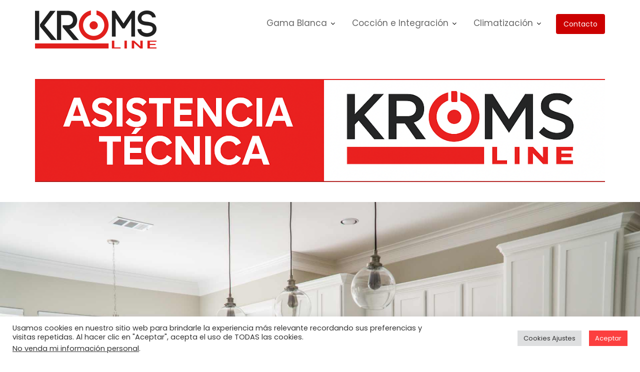

--- FILE ---
content_type: text/html; charset=UTF-8
request_url: https://kromsline.com/civil-works/
body_size: 15206
content:
<!DOCTYPE html><html lang="es">
        	<head>

		        <meta charset="UTF-8">
        <meta name="viewport" content="width=device-width, initial-scale=1">
        <link rel="profile" href="//gmpg.org/xfn/11">
        <title>Civil Works &#8211; KromsLine</title>
<meta name='robots' content='max-image-preview:large' />
<link rel='dns-prefetch' href='//fonts.googleapis.com' />
<link rel="alternate" type="application/rss+xml" title="KromsLine &raquo; Feed" href="https://kromsline.com/feed/" />
<script type="text/javascript">
/* <![CDATA[ */
window._wpemojiSettings = {"baseUrl":"https:\/\/s.w.org\/images\/core\/emoji\/14.0.0\/72x72\/","ext":".png","svgUrl":"https:\/\/s.w.org\/images\/core\/emoji\/14.0.0\/svg\/","svgExt":".svg","source":{"concatemoji":"https:\/\/kromsline.com\/wp-includes\/js\/wp-emoji-release.min.js?ver=6.4.7"}};
/*! This file is auto-generated */
!function(i,n){var o,s,e;function c(e){try{var t={supportTests:e,timestamp:(new Date).valueOf()};sessionStorage.setItem(o,JSON.stringify(t))}catch(e){}}function p(e,t,n){e.clearRect(0,0,e.canvas.width,e.canvas.height),e.fillText(t,0,0);var t=new Uint32Array(e.getImageData(0,0,e.canvas.width,e.canvas.height).data),r=(e.clearRect(0,0,e.canvas.width,e.canvas.height),e.fillText(n,0,0),new Uint32Array(e.getImageData(0,0,e.canvas.width,e.canvas.height).data));return t.every(function(e,t){return e===r[t]})}function u(e,t,n){switch(t){case"flag":return n(e,"\ud83c\udff3\ufe0f\u200d\u26a7\ufe0f","\ud83c\udff3\ufe0f\u200b\u26a7\ufe0f")?!1:!n(e,"\ud83c\uddfa\ud83c\uddf3","\ud83c\uddfa\u200b\ud83c\uddf3")&&!n(e,"\ud83c\udff4\udb40\udc67\udb40\udc62\udb40\udc65\udb40\udc6e\udb40\udc67\udb40\udc7f","\ud83c\udff4\u200b\udb40\udc67\u200b\udb40\udc62\u200b\udb40\udc65\u200b\udb40\udc6e\u200b\udb40\udc67\u200b\udb40\udc7f");case"emoji":return!n(e,"\ud83e\udef1\ud83c\udffb\u200d\ud83e\udef2\ud83c\udfff","\ud83e\udef1\ud83c\udffb\u200b\ud83e\udef2\ud83c\udfff")}return!1}function f(e,t,n){var r="undefined"!=typeof WorkerGlobalScope&&self instanceof WorkerGlobalScope?new OffscreenCanvas(300,150):i.createElement("canvas"),a=r.getContext("2d",{willReadFrequently:!0}),o=(a.textBaseline="top",a.font="600 32px Arial",{});return e.forEach(function(e){o[e]=t(a,e,n)}),o}function t(e){var t=i.createElement("script");t.src=e,t.defer=!0,i.head.appendChild(t)}"undefined"!=typeof Promise&&(o="wpEmojiSettingsSupports",s=["flag","emoji"],n.supports={everything:!0,everythingExceptFlag:!0},e=new Promise(function(e){i.addEventListener("DOMContentLoaded",e,{once:!0})}),new Promise(function(t){var n=function(){try{var e=JSON.parse(sessionStorage.getItem(o));if("object"==typeof e&&"number"==typeof e.timestamp&&(new Date).valueOf()<e.timestamp+604800&&"object"==typeof e.supportTests)return e.supportTests}catch(e){}return null}();if(!n){if("undefined"!=typeof Worker&&"undefined"!=typeof OffscreenCanvas&&"undefined"!=typeof URL&&URL.createObjectURL&&"undefined"!=typeof Blob)try{var e="postMessage("+f.toString()+"("+[JSON.stringify(s),u.toString(),p.toString()].join(",")+"));",r=new Blob([e],{type:"text/javascript"}),a=new Worker(URL.createObjectURL(r),{name:"wpTestEmojiSupports"});return void(a.onmessage=function(e){c(n=e.data),a.terminate(),t(n)})}catch(e){}c(n=f(s,u,p))}t(n)}).then(function(e){for(var t in e)n.supports[t]=e[t],n.supports.everything=n.supports.everything&&n.supports[t],"flag"!==t&&(n.supports.everythingExceptFlag=n.supports.everythingExceptFlag&&n.supports[t]);n.supports.everythingExceptFlag=n.supports.everythingExceptFlag&&!n.supports.flag,n.DOMReady=!1,n.readyCallback=function(){n.DOMReady=!0}}).then(function(){return e}).then(function(){var e;n.supports.everything||(n.readyCallback(),(e=n.source||{}).concatemoji?t(e.concatemoji):e.wpemoji&&e.twemoji&&(t(e.twemoji),t(e.wpemoji)))}))}((window,document),window._wpemojiSettings);
/* ]]> */
</script>
<style id='wp-emoji-styles-inline-css' type='text/css'>

	img.wp-smiley, img.emoji {
		display: inline !important;
		border: none !important;
		box-shadow: none !important;
		height: 1em !important;
		width: 1em !important;
		margin: 0 0.07em !important;
		vertical-align: -0.1em !important;
		background: none !important;
		padding: 0 !important;
	}
</style>
<link rel='stylesheet' id='wp-block-library-css' href='https://kromsline.com/wp-includes/css/dist/block-library/style.min.css?ver=6.4.7' type='text/css' media='all' />
<style id='wp-block-library-theme-inline-css' type='text/css'>
.wp-block-audio figcaption{color:#555;font-size:13px;text-align:center}.is-dark-theme .wp-block-audio figcaption{color:hsla(0,0%,100%,.65)}.wp-block-audio{margin:0 0 1em}.wp-block-code{border:1px solid #ccc;border-radius:4px;font-family:Menlo,Consolas,monaco,monospace;padding:.8em 1em}.wp-block-embed figcaption{color:#555;font-size:13px;text-align:center}.is-dark-theme .wp-block-embed figcaption{color:hsla(0,0%,100%,.65)}.wp-block-embed{margin:0 0 1em}.blocks-gallery-caption{color:#555;font-size:13px;text-align:center}.is-dark-theme .blocks-gallery-caption{color:hsla(0,0%,100%,.65)}.wp-block-image figcaption{color:#555;font-size:13px;text-align:center}.is-dark-theme .wp-block-image figcaption{color:hsla(0,0%,100%,.65)}.wp-block-image{margin:0 0 1em}.wp-block-pullquote{border-bottom:4px solid;border-top:4px solid;color:currentColor;margin-bottom:1.75em}.wp-block-pullquote cite,.wp-block-pullquote footer,.wp-block-pullquote__citation{color:currentColor;font-size:.8125em;font-style:normal;text-transform:uppercase}.wp-block-quote{border-left:.25em solid;margin:0 0 1.75em;padding-left:1em}.wp-block-quote cite,.wp-block-quote footer{color:currentColor;font-size:.8125em;font-style:normal;position:relative}.wp-block-quote.has-text-align-right{border-left:none;border-right:.25em solid;padding-left:0;padding-right:1em}.wp-block-quote.has-text-align-center{border:none;padding-left:0}.wp-block-quote.is-large,.wp-block-quote.is-style-large,.wp-block-quote.is-style-plain{border:none}.wp-block-search .wp-block-search__label{font-weight:700}.wp-block-search__button{border:1px solid #ccc;padding:.375em .625em}:where(.wp-block-group.has-background){padding:1.25em 2.375em}.wp-block-separator.has-css-opacity{opacity:.4}.wp-block-separator{border:none;border-bottom:2px solid;margin-left:auto;margin-right:auto}.wp-block-separator.has-alpha-channel-opacity{opacity:1}.wp-block-separator:not(.is-style-wide):not(.is-style-dots){width:100px}.wp-block-separator.has-background:not(.is-style-dots){border-bottom:none;height:1px}.wp-block-separator.has-background:not(.is-style-wide):not(.is-style-dots){height:2px}.wp-block-table{margin:0 0 1em}.wp-block-table td,.wp-block-table th{word-break:normal}.wp-block-table figcaption{color:#555;font-size:13px;text-align:center}.is-dark-theme .wp-block-table figcaption{color:hsla(0,0%,100%,.65)}.wp-block-video figcaption{color:#555;font-size:13px;text-align:center}.is-dark-theme .wp-block-video figcaption{color:hsla(0,0%,100%,.65)}.wp-block-video{margin:0 0 1em}.wp-block-template-part.has-background{margin-bottom:0;margin-top:0;padding:1.25em 2.375em}
</style>
<link rel='stylesheet' id='wc-block-vendors-style-css' href='https://kromsline.com/wp-content/plugins/woocommerce/packages/woocommerce-blocks/build/vendors-style.css?ver=5.3.3' type='text/css' media='all' />
<link rel='stylesheet' id='wc-block-style-css' href='https://kromsline.com/wp-content/plugins/woocommerce/packages/woocommerce-blocks/build/style.css?ver=5.3.3' type='text/css' media='all' />
<style id='classic-theme-styles-inline-css' type='text/css'>
/*! This file is auto-generated */
.wp-block-button__link{color:#fff;background-color:#32373c;border-radius:9999px;box-shadow:none;text-decoration:none;padding:calc(.667em + 2px) calc(1.333em + 2px);font-size:1.125em}.wp-block-file__button{background:#32373c;color:#fff;text-decoration:none}
</style>
<style id='global-styles-inline-css' type='text/css'>
body{--wp--preset--color--black: #000000;--wp--preset--color--cyan-bluish-gray: #abb8c3;--wp--preset--color--white: #ffffff;--wp--preset--color--pale-pink: #f78da7;--wp--preset--color--vivid-red: #cf2e2e;--wp--preset--color--luminous-vivid-orange: #ff6900;--wp--preset--color--luminous-vivid-amber: #fcb900;--wp--preset--color--light-green-cyan: #7bdcb5;--wp--preset--color--vivid-green-cyan: #00d084;--wp--preset--color--pale-cyan-blue: #8ed1fc;--wp--preset--color--vivid-cyan-blue: #0693e3;--wp--preset--color--vivid-purple: #9b51e0;--wp--preset--gradient--vivid-cyan-blue-to-vivid-purple: linear-gradient(135deg,rgba(6,147,227,1) 0%,rgb(155,81,224) 100%);--wp--preset--gradient--light-green-cyan-to-vivid-green-cyan: linear-gradient(135deg,rgb(122,220,180) 0%,rgb(0,208,130) 100%);--wp--preset--gradient--luminous-vivid-amber-to-luminous-vivid-orange: linear-gradient(135deg,rgba(252,185,0,1) 0%,rgba(255,105,0,1) 100%);--wp--preset--gradient--luminous-vivid-orange-to-vivid-red: linear-gradient(135deg,rgba(255,105,0,1) 0%,rgb(207,46,46) 100%);--wp--preset--gradient--very-light-gray-to-cyan-bluish-gray: linear-gradient(135deg,rgb(238,238,238) 0%,rgb(169,184,195) 100%);--wp--preset--gradient--cool-to-warm-spectrum: linear-gradient(135deg,rgb(74,234,220) 0%,rgb(151,120,209) 20%,rgb(207,42,186) 40%,rgb(238,44,130) 60%,rgb(251,105,98) 80%,rgb(254,248,76) 100%);--wp--preset--gradient--blush-light-purple: linear-gradient(135deg,rgb(255,206,236) 0%,rgb(152,150,240) 100%);--wp--preset--gradient--blush-bordeaux: linear-gradient(135deg,rgb(254,205,165) 0%,rgb(254,45,45) 50%,rgb(107,0,62) 100%);--wp--preset--gradient--luminous-dusk: linear-gradient(135deg,rgb(255,203,112) 0%,rgb(199,81,192) 50%,rgb(65,88,208) 100%);--wp--preset--gradient--pale-ocean: linear-gradient(135deg,rgb(255,245,203) 0%,rgb(182,227,212) 50%,rgb(51,167,181) 100%);--wp--preset--gradient--electric-grass: linear-gradient(135deg,rgb(202,248,128) 0%,rgb(113,206,126) 100%);--wp--preset--gradient--midnight: linear-gradient(135deg,rgb(2,3,129) 0%,rgb(40,116,252) 100%);--wp--preset--font-size--small: 13px;--wp--preset--font-size--medium: 20px;--wp--preset--font-size--large: 36px;--wp--preset--font-size--x-large: 42px;--wp--preset--spacing--20: 0.44rem;--wp--preset--spacing--30: 0.67rem;--wp--preset--spacing--40: 1rem;--wp--preset--spacing--50: 1.5rem;--wp--preset--spacing--60: 2.25rem;--wp--preset--spacing--70: 3.38rem;--wp--preset--spacing--80: 5.06rem;--wp--preset--shadow--natural: 6px 6px 9px rgba(0, 0, 0, 0.2);--wp--preset--shadow--deep: 12px 12px 50px rgba(0, 0, 0, 0.4);--wp--preset--shadow--sharp: 6px 6px 0px rgba(0, 0, 0, 0.2);--wp--preset--shadow--outlined: 6px 6px 0px -3px rgba(255, 255, 255, 1), 6px 6px rgba(0, 0, 0, 1);--wp--preset--shadow--crisp: 6px 6px 0px rgba(0, 0, 0, 1);}:where(.is-layout-flex){gap: 0.5em;}:where(.is-layout-grid){gap: 0.5em;}body .is-layout-flow > .alignleft{float: left;margin-inline-start: 0;margin-inline-end: 2em;}body .is-layout-flow > .alignright{float: right;margin-inline-start: 2em;margin-inline-end: 0;}body .is-layout-flow > .aligncenter{margin-left: auto !important;margin-right: auto !important;}body .is-layout-constrained > .alignleft{float: left;margin-inline-start: 0;margin-inline-end: 2em;}body .is-layout-constrained > .alignright{float: right;margin-inline-start: 2em;margin-inline-end: 0;}body .is-layout-constrained > .aligncenter{margin-left: auto !important;margin-right: auto !important;}body .is-layout-constrained > :where(:not(.alignleft):not(.alignright):not(.alignfull)){max-width: var(--wp--style--global--content-size);margin-left: auto !important;margin-right: auto !important;}body .is-layout-constrained > .alignwide{max-width: var(--wp--style--global--wide-size);}body .is-layout-flex{display: flex;}body .is-layout-flex{flex-wrap: wrap;align-items: center;}body .is-layout-flex > *{margin: 0;}body .is-layout-grid{display: grid;}body .is-layout-grid > *{margin: 0;}:where(.wp-block-columns.is-layout-flex){gap: 2em;}:where(.wp-block-columns.is-layout-grid){gap: 2em;}:where(.wp-block-post-template.is-layout-flex){gap: 1.25em;}:where(.wp-block-post-template.is-layout-grid){gap: 1.25em;}.has-black-color{color: var(--wp--preset--color--black) !important;}.has-cyan-bluish-gray-color{color: var(--wp--preset--color--cyan-bluish-gray) !important;}.has-white-color{color: var(--wp--preset--color--white) !important;}.has-pale-pink-color{color: var(--wp--preset--color--pale-pink) !important;}.has-vivid-red-color{color: var(--wp--preset--color--vivid-red) !important;}.has-luminous-vivid-orange-color{color: var(--wp--preset--color--luminous-vivid-orange) !important;}.has-luminous-vivid-amber-color{color: var(--wp--preset--color--luminous-vivid-amber) !important;}.has-light-green-cyan-color{color: var(--wp--preset--color--light-green-cyan) !important;}.has-vivid-green-cyan-color{color: var(--wp--preset--color--vivid-green-cyan) !important;}.has-pale-cyan-blue-color{color: var(--wp--preset--color--pale-cyan-blue) !important;}.has-vivid-cyan-blue-color{color: var(--wp--preset--color--vivid-cyan-blue) !important;}.has-vivid-purple-color{color: var(--wp--preset--color--vivid-purple) !important;}.has-black-background-color{background-color: var(--wp--preset--color--black) !important;}.has-cyan-bluish-gray-background-color{background-color: var(--wp--preset--color--cyan-bluish-gray) !important;}.has-white-background-color{background-color: var(--wp--preset--color--white) !important;}.has-pale-pink-background-color{background-color: var(--wp--preset--color--pale-pink) !important;}.has-vivid-red-background-color{background-color: var(--wp--preset--color--vivid-red) !important;}.has-luminous-vivid-orange-background-color{background-color: var(--wp--preset--color--luminous-vivid-orange) !important;}.has-luminous-vivid-amber-background-color{background-color: var(--wp--preset--color--luminous-vivid-amber) !important;}.has-light-green-cyan-background-color{background-color: var(--wp--preset--color--light-green-cyan) !important;}.has-vivid-green-cyan-background-color{background-color: var(--wp--preset--color--vivid-green-cyan) !important;}.has-pale-cyan-blue-background-color{background-color: var(--wp--preset--color--pale-cyan-blue) !important;}.has-vivid-cyan-blue-background-color{background-color: var(--wp--preset--color--vivid-cyan-blue) !important;}.has-vivid-purple-background-color{background-color: var(--wp--preset--color--vivid-purple) !important;}.has-black-border-color{border-color: var(--wp--preset--color--black) !important;}.has-cyan-bluish-gray-border-color{border-color: var(--wp--preset--color--cyan-bluish-gray) !important;}.has-white-border-color{border-color: var(--wp--preset--color--white) !important;}.has-pale-pink-border-color{border-color: var(--wp--preset--color--pale-pink) !important;}.has-vivid-red-border-color{border-color: var(--wp--preset--color--vivid-red) !important;}.has-luminous-vivid-orange-border-color{border-color: var(--wp--preset--color--luminous-vivid-orange) !important;}.has-luminous-vivid-amber-border-color{border-color: var(--wp--preset--color--luminous-vivid-amber) !important;}.has-light-green-cyan-border-color{border-color: var(--wp--preset--color--light-green-cyan) !important;}.has-vivid-green-cyan-border-color{border-color: var(--wp--preset--color--vivid-green-cyan) !important;}.has-pale-cyan-blue-border-color{border-color: var(--wp--preset--color--pale-cyan-blue) !important;}.has-vivid-cyan-blue-border-color{border-color: var(--wp--preset--color--vivid-cyan-blue) !important;}.has-vivid-purple-border-color{border-color: var(--wp--preset--color--vivid-purple) !important;}.has-vivid-cyan-blue-to-vivid-purple-gradient-background{background: var(--wp--preset--gradient--vivid-cyan-blue-to-vivid-purple) !important;}.has-light-green-cyan-to-vivid-green-cyan-gradient-background{background: var(--wp--preset--gradient--light-green-cyan-to-vivid-green-cyan) !important;}.has-luminous-vivid-amber-to-luminous-vivid-orange-gradient-background{background: var(--wp--preset--gradient--luminous-vivid-amber-to-luminous-vivid-orange) !important;}.has-luminous-vivid-orange-to-vivid-red-gradient-background{background: var(--wp--preset--gradient--luminous-vivid-orange-to-vivid-red) !important;}.has-very-light-gray-to-cyan-bluish-gray-gradient-background{background: var(--wp--preset--gradient--very-light-gray-to-cyan-bluish-gray) !important;}.has-cool-to-warm-spectrum-gradient-background{background: var(--wp--preset--gradient--cool-to-warm-spectrum) !important;}.has-blush-light-purple-gradient-background{background: var(--wp--preset--gradient--blush-light-purple) !important;}.has-blush-bordeaux-gradient-background{background: var(--wp--preset--gradient--blush-bordeaux) !important;}.has-luminous-dusk-gradient-background{background: var(--wp--preset--gradient--luminous-dusk) !important;}.has-pale-ocean-gradient-background{background: var(--wp--preset--gradient--pale-ocean) !important;}.has-electric-grass-gradient-background{background: var(--wp--preset--gradient--electric-grass) !important;}.has-midnight-gradient-background{background: var(--wp--preset--gradient--midnight) !important;}.has-small-font-size{font-size: var(--wp--preset--font-size--small) !important;}.has-medium-font-size{font-size: var(--wp--preset--font-size--medium) !important;}.has-large-font-size{font-size: var(--wp--preset--font-size--large) !important;}.has-x-large-font-size{font-size: var(--wp--preset--font-size--x-large) !important;}
.wp-block-navigation a:where(:not(.wp-element-button)){color: inherit;}
:where(.wp-block-post-template.is-layout-flex){gap: 1.25em;}:where(.wp-block-post-template.is-layout-grid){gap: 1.25em;}
:where(.wp-block-columns.is-layout-flex){gap: 2em;}:where(.wp-block-columns.is-layout-grid){gap: 2em;}
.wp-block-pullquote{font-size: 1.5em;line-height: 1.6;}
</style>
<link rel='stylesheet' id='contact-form-7-css' href='https://kromsline.com/wp-content/plugins/contact-form-7/includes/css/styles.css?ver=5.8.6' type='text/css' media='all' />
<link rel='stylesheet' id='cookie-law-info-css' href='https://kromsline.com/wp-content/plugins/cookie-law-info/legacy/public/css/cookie-law-info-public.css?ver=3.1.8' type='text/css' media='all' />
<link rel='stylesheet' id='cookie-law-info-gdpr-css' href='https://kromsline.com/wp-content/plugins/cookie-law-info/legacy/public/css/cookie-law-info-gdpr.css?ver=3.1.8' type='text/css' media='all' />
<link rel='stylesheet' id='woocommerce-layout-css' href='https://kromsline.com/wp-content/plugins/woocommerce/assets/css/woocommerce-layout.css?ver=5.5.4' type='text/css' media='all' />
<style id='woocommerce-layout-inline-css' type='text/css'>

	.infinite-scroll .woocommerce-pagination {
		display: none;
	}
</style>
<link rel='stylesheet' id='woocommerce-smallscreen-css' href='https://kromsline.com/wp-content/plugins/woocommerce/assets/css/woocommerce-smallscreen.css?ver=5.5.4' type='text/css' media='only screen and (max-width: 768px)' />
<link rel='stylesheet' id='woocommerce-general-css' href='https://kromsline.com/wp-content/plugins/woocommerce/assets/css/woocommerce.css?ver=5.5.4' type='text/css' media='all' />
<style id='woocommerce-inline-inline-css' type='text/css'>
.woocommerce form .form-row .required { visibility: visible; }
</style>
<link rel='stylesheet' id='construction-field-googleapis-css' href='//fonts.googleapis.com/css?family=Poppins:100,100i,200,200i,300,300i,400,400i,500,500i,600,600i,700,700i,800,800i,900,900ifonts.googleapis.com/css?family=Poppins:100,100i,200,200i,300,300i,400,400i,500,500i,600,600i,700,700i,800,800i,900,900i' type='text/css' media='all' />
<link rel='stylesheet' id='bootstrap-css' href='https://kromsline.com/wp-content/themes/construction-field/assets/library/bootstrap/css/bootstrap.min.css?ver=3.3.6' type='text/css' media='all' />
<link rel='stylesheet' id='font-awesome-css' href='https://kromsline.com/wp-content/themes/construction-field/assets/library/Font-Awesome/css/font-awesome.min.css?ver=4.5.0' type='text/css' media='all' />
<link rel='stylesheet' id='slick-css' href='https://kromsline.com/wp-content/themes/construction-field/assets/library/slick/slick.css?ver=1.3.3' type='text/css' media='all' />
<link rel='stylesheet' id='magnific-popup-css' href='https://kromsline.com/wp-content/themes/construction-field/assets/library/magnific-popup/magnific-popup.css?ver=1.1.0' type='text/css' media='all' />
<link rel='stylesheet' id='construction-field-style-css' href='https://kromsline.com/wp-content/themes/construction-field/style.css?ver=6.4.7' type='text/css' media='all' />
<style id='construction-field-style-inline-css' type='text/css'>

            .top-header{
                background-color: #cc0000;
            }
            .site-footer{
                background-color: #242424;
            }
            .copy-right{
                background-color: #131313;
            }
        .site-title,
	        .site-title a,
	        .site-description,
	        .site-description a,
            a:hover,
            a:active,
            a:focus,
            .widget li a:hover,
            .posted-on a:hover,
            .author.vcard a:hover,
            .cat-links a:hover,
            .comments-link a:hover,
            .edit-link a:hover,
            .tags-links a:hover,
            .byline a:hover,
            .widget li a:focus,
            .posted-on a:focus,
            .author.vcard a:focus,
            .cat-links a:focus,
            .comments-link a:focus,
            .edit-link a:focus,
            .tags-links a:focus,
            .byline a:focus,
            .main-navigation .acme-normal-page .current_page_item a,
            .main-navigation .acme-normal-page .current-menu-item a,
            .main-navigation .acme-normal-page .current_page_parent a,
            .main-navigation .active a,
            .main-navigation .navbar-nav >li a:hover,
            .news-notice-content .news-content a:hover,
             .main-navigation .navbar-nav >li a:focus,
            .news-notice-content .news-content a:focus,
			 .at-social .socials li a,
			 .primary-color,
			 article.post .entry-header .cat-links a,
			 #construction-field-breadcrumbs a:hover,
			 #construction-field-breadcrumbs a:focus,
			 .woocommerce .star-rating, 
            .woocommerce ul.products li.product .star-rating,
            .woocommerce p.stars a,
            .woocommerce ul.products li.product .price,
            .woocommerce ul.products li.product .price ins .amount,
            .woocommerce a.button.add_to_cart_button:hover,
            .woocommerce a.added_to_cart:hover,
            .woocommerce a.button.product_type_grouped:hover,
            .woocommerce a.button.product_type_external:hover,
            .woocommerce .cart .button:hover,
            .woocommerce .cart input.button:hover,
            .woocommerce #respond input#submit.alt:hover,
			.woocommerce a.button.alt:hover,
			.woocommerce button.button.alt:hover,
			.woocommerce input.button.alt:hover,
			.woocommerce .woocommerce-info .button:hover,
			.woocommerce .widget_shopping_cart_content .buttons a.button:hover,
			.woocommerce .widget_shopping_cart_content .buttons a.button:focus,
			.woocommerce div.product .woocommerce-tabs ul.tabs li a,
			.woocommerce-message::before,
			i.slick-arrow:hover,
			i.slick-arrow:hover,
			.single-item .focus{
                color: #cc0000;
            }
            .navbar .navbar-toggle:hover,
            .navbar .navbar-toggle:focus,
            .main-navigation .current_page_ancestor > a:before,
            .comment-form .form-submit input,
            .btn-primary,
            .wpcf7-form input.wpcf7-submit,
            .wpcf7-form input.wpcf7-submit:hover,
            .wpcf7-form input.wpcf7-submit:focus,
            .sm-up-container,
            .btn-primary.btn-reverse:before,
            #at-shortcode-bootstrap-modal .modal-header,
            .primary-bg,
            .schedule-title-wrapper .schedule-title.active a,
			.schedule-title-wrapper .schedule-title.active a i,
			.schedule-title-wrapper .schedule-title:hover a,
			.navigation.pagination .nav-links .page-numbers.current,
			.navigation.pagination .nav-links a.page-numbers:hover,
			.woocommerce .product .onsale,
			.woocommerce a.button.add_to_cart_button,
			.woocommerce a.added_to_cart,
			.woocommerce a.button.product_type_grouped,
			.woocommerce a.button.product_type_external,
			.woocommerce .single-product #respond input#submit.alt,
			.woocommerce .single-product a.button.alt,
			.woocommerce .single-product button.button.alt,
			.woocommerce .single-product input.button.alt,
			.woocommerce #respond input#submit.alt,
			.woocommerce a.button.alt,
			.woocommerce button.button.alt,
			.woocommerce input.button.alt,
			.woocommerce .widget_shopping_cart_content .buttons a.button,
			.woocommerce div.product .woocommerce-tabs ul.tabs li:hover,
			.woocommerce div.product .woocommerce-tabs ul.tabs li.active,
			.woocommerce .cart .button,
			.woocommerce .cart input.button,
			.woocommerce input.button:disabled, 
			.woocommerce input.button:disabled[disabled],
			.woocommerce input.button:disabled:hover, 
			.woocommerce input.button:disabled[disabled]:hover,
			 .woocommerce nav.woocommerce-pagination ul li a:focus, 
			 .woocommerce nav.woocommerce-pagination ul li a:hover, 
			 .woocommerce nav.woocommerce-pagination ul li span.current,
			 .woocommerce a.button.wc-forward,
			 .woocommerce .widget_price_filter .ui-slider .ui-slider-range,
			 .woocommerce .widget_price_filter .ui-slider .ui-slider-handle,
			 .navbar .cart-wrap .acme-cart-views a span,
			 .acme-gallery .read-more{
                background-color: #cc0000;
                color:#fff;
            }
            .woocommerce .cart .button, 
            .woocommerce .cart input.button,
            .woocommerce a.button.add_to_cart_button,
            .woocommerce a.added_to_cart,
            .woocommerce a.button.product_type_grouped,
            .woocommerce a.button.product_type_external,
            .woocommerce .cart .button,
            .woocommerce .cart input.button
            .woocommerce .single-product #respond input#submit.alt,
			.woocommerce .single-product a.button.alt,
			.woocommerce .single-product button.button.alt,
			.woocommerce .single-product input.button.alt,
			.woocommerce #respond input#submit.alt,
			.woocommerce a.button.alt,
			.woocommerce button.button.alt,
			.woocommerce input.button.alt,
			.woocommerce .widget_shopping_cart_content .buttons a.button,
			.woocommerce div.product .woocommerce-tabs ul.tabs:before{
                border: 1px solid #cc0000;
            }
            .blog article.sticky{
                border-bottom: 2px solid #cc0000;
            }
</style>
<link rel='stylesheet' id='construction-field-block-front-styles-css' href='https://kromsline.com/wp-content/themes/construction-field/acmethemes/gutenberg/gutenberg-front.css?ver=1.0' type='text/css' media='all' />
<script type="text/javascript" src="https://kromsline.com/wp-includes/js/jquery/jquery.min.js?ver=3.7.1" id="jquery-core-js"></script>
<script type="text/javascript" src="https://kromsline.com/wp-includes/js/jquery/jquery-migrate.min.js?ver=3.4.1" id="jquery-migrate-js"></script>
<script type="text/javascript" id="cookie-law-info-js-extra">
/* <![CDATA[ */
var Cli_Data = {"nn_cookie_ids":[],"cookielist":[],"non_necessary_cookies":[],"ccpaEnabled":"1","ccpaRegionBased":"","ccpaBarEnabled":"1","strictlyEnabled":["necessary","obligatoire"],"ccpaType":"ccpa_gdpr","js_blocking":"1","custom_integration":"","triggerDomRefresh":"","secure_cookies":""};
var cli_cookiebar_settings = {"animate_speed_hide":"500","animate_speed_show":"500","background":"#FFF","border":"#b1a6a6c2","border_on":"","button_1_button_colour":"#fc3f3f","button_1_button_hover":"#ca3232","button_1_link_colour":"#fff","button_1_as_button":"1","button_1_new_win":"","button_2_button_colour":"#333","button_2_button_hover":"#292929","button_2_link_colour":"#444","button_2_as_button":"","button_2_hidebar":"","button_3_button_colour":"#dedfe0","button_3_button_hover":"#b2b2b3","button_3_link_colour":"#333333","button_3_as_button":"1","button_3_new_win":"","button_4_button_colour":"#dedfe0","button_4_button_hover":"#b2b2b3","button_4_link_colour":"#333333","button_4_as_button":"1","button_7_button_colour":"#f40909","button_7_button_hover":"#c30707","button_7_link_colour":"#fff","button_7_as_button":"1","button_7_new_win":"","font_family":"inherit","header_fix":"","notify_animate_hide":"1","notify_animate_show":"","notify_div_id":"#cookie-law-info-bar","notify_position_horizontal":"right","notify_position_vertical":"bottom","scroll_close":"","scroll_close_reload":"","accept_close_reload":"","reject_close_reload":"","showagain_tab":"","showagain_background":"#fff","showagain_border":"#000","showagain_div_id":"#cookie-law-info-again","showagain_x_position":"100px","text":"#333333","show_once_yn":"","show_once":"10000","logging_on":"","as_popup":"","popup_overlay":"1","bar_heading_text":"","cookie_bar_as":"banner","popup_showagain_position":"bottom-right","widget_position":"left"};
var log_object = {"ajax_url":"https:\/\/kromsline.com\/wp-admin\/admin-ajax.php"};
/* ]]> */
</script>
<script type="text/javascript" src="https://kromsline.com/wp-content/plugins/cookie-law-info/legacy/public/js/cookie-law-info-public.js?ver=3.1.8" id="cookie-law-info-js"></script>
<script type="text/javascript" id="cookie-law-info-ccpa-js-extra">
/* <![CDATA[ */
var ccpa_data = {"opt_out_prompt":"\u00bfRealmente quieres rechazar?","opt_out_confirm":"Confirmar","opt_out_cancel":"Cancelar"};
/* ]]> */
</script>
<script type="text/javascript" src="https://kromsline.com/wp-content/plugins/cookie-law-info/legacy/admin/modules/ccpa/assets/js/cookie-law-info-ccpa.js?ver=3.1.8" id="cookie-law-info-ccpa-js"></script>
<!--[if lt IE 9]>
<script type="text/javascript" src="https://kromsline.com/wp-content/themes/construction-field/assets/library/html5shiv/html5shiv.min.js?ver=3.7.3" id="html5-js"></script>
<![endif]-->
<!--[if lt IE 9]>
<script type="text/javascript" src="https://kromsline.com/wp-content/themes/construction-field/assets/library/respond/respond.min.js?ver=1.1.2" id="respond-js"></script>
<![endif]-->
<link rel="https://api.w.org/" href="https://kromsline.com/wp-json/" /><link rel="alternate" type="application/json" href="https://kromsline.com/wp-json/wp/v2/pages/74" /><link rel="EditURI" type="application/rsd+xml" title="RSD" href="https://kromsline.com/xmlrpc.php?rsd" />
<meta name="generator" content="WordPress 6.4.7" />
<meta name="generator" content="WooCommerce 5.5.4" />
<link rel="canonical" href="https://kromsline.com/civil-works/" />
<link rel='shortlink' href='https://kromsline.com/?p=74' />
<link rel="alternate" type="application/json+oembed" href="https://kromsline.com/wp-json/oembed/1.0/embed?url=https%3A%2F%2Fkromsline.com%2Fcivil-works%2F" />
<link rel="alternate" type="text/xml+oembed" href="https://kromsline.com/wp-json/oembed/1.0/embed?url=https%3A%2F%2Fkromsline.com%2Fcivil-works%2F&#038;format=xml" />
<!-- HFCM by 99 Robots - Snippet # 1: Cokkies -->
<link rel="stylesheet" href="https://pdcc.gdpr.es/pdcc.min.css">
<script charset="utf-8" src="https://pdcc.gdpr.es/pdcc.min.js"></script>
<script type="text/javascript">
PDCookieConsent.config({
"brand": {
"dev" : false,
"name": "Neumesse",
"url" : "https://laoportunidad.com",
"websiteOwner" : ""
},
"showRejectButton": true,
"cookiePolicyLink": "https://kromsline.com/politica-de-cookies/",
"hideModalIn": ["https://kromsline.com/politica-de-cookies/"],
"styles": {
"primaryButton": {
"bgColor" : "#A1FFA1",
"txtColor": "#036900"
},
"secondaryButton": {
"bgColor" : "#EEEEEE",
"txtColor": "#333333"
}
}
});
</script>
<!-- /end HFCM by 99 Robots -->
	<noscript><style>.woocommerce-product-gallery{ opacity: 1 !important; }</style></noscript>
	<link rel="icon" href="https://kromsline.com/wp-content/uploads/2020/11/cropped-Logo-Kroms-OK-32x32.png" sizes="32x32" />
<link rel="icon" href="https://kromsline.com/wp-content/uploads/2020/11/cropped-Logo-Kroms-OK-192x192.png" sizes="192x192" />
<link rel="apple-touch-icon" href="https://kromsline.com/wp-content/uploads/2020/11/cropped-Logo-Kroms-OK-180x180.png" />
<meta name="msapplication-TileImage" content="https://kromsline.com/wp-content/uploads/2020/11/cropped-Logo-Kroms-OK-270x270.png" />

	</head>
<body class="page-template-default page page-id-74 wp-custom-logo theme-construction-field woocommerce-no-js woocommerce-active acme-animate right-sidebar absolute">

        <div class="site" id="page">
                <a class="skip-link screen-reader-text" href="#content">Saltar al contenido</a>
                <div class="navbar at-navbar  construction-field-sticky" id="navbar" role="navigation">
            <div class="container">
                <div class="navbar-header">
                                            <button type="button" class="navbar-toggle" data-toggle="collapse" data-target=".navbar-collapse"><i class="fa fa-bars"></i></button>
                        <a href="https://kromsline.com/" class="custom-logo-link" rel="home"><img width="243" height="76" src="https://kromsline.com/wp-content/uploads/2020/11/cropped-Logo-Kroms-OK-1.png" class="custom-logo" alt="KromsLine" decoding="async" /></a>                </div>
                <div class="at-beside-navbar-header">
	                        <div class="search-woo desktop-only">
			                    <a class="featured-button btn btn-primary hidden-xs hidden-sm hidden-xs" href="#" data-toggle="modal" data-target="#at-shortcode-bootstrap-modal">Contacto</a>
					        </div>
		<div class="main-navigation navbar-collapse collapse">
			<ul id="primary-menu" class="nav navbar-nav  acme-normal-page"><li id="menu-item-992" class="menu-item menu-item-type-custom menu-item-object-custom menu-item-has-children menu-item-992"><a href="#">Gama Blanca</a>
<ul class="sub-menu">
	<li id="menu-item-264" class="menu-item menu-item-type-custom menu-item-object-custom menu-item-264"><a href="http://kromsline.com/categoria-producto/electrodomesticos/congeladores/">Congeladores</a></li>
	<li id="menu-item-265" class="menu-item menu-item-type-custom menu-item-object-custom menu-item-265"><a href="http://kromsline.com/categoria-producto/electrodomesticos/frigorificos/">Frigoríficos</a></li>
	<li id="menu-item-660" class="menu-item menu-item-type-custom menu-item-object-custom menu-item-660"><a href="http://kromsline.com/categoria-producto/electrodomesticos/lavadoras/">Lavadoras</a></li>
	<li id="menu-item-1237" class="menu-item menu-item-type-post_type menu-item-object-page menu-item-1237"><a href="https://kromsline.com/categoria-producto-electrodomesticos-lavasecadoras/">Lavasecadoras</a></li>
	<li id="menu-item-263" class="menu-item menu-item-type-custom menu-item-object-custom menu-item-263"><a href="http://kromsline.com/categoria-producto/electrodomesticos/lavavajillas/">Lavavajillas</a></li>
	<li id="menu-item-505" class="menu-item menu-item-type-custom menu-item-object-custom menu-item-505"><a href="http://kromsline.com/categoria-producto/electrodomesticos/secadoras/">Secadoras</a></li>
</ul>
</li>
<li id="menu-item-993" class="menu-item menu-item-type-custom menu-item-object-custom menu-item-has-children menu-item-993"><a href="#">Cocción e Integración</a>
<ul class="sub-menu">
	<li id="menu-item-1016" class="menu-item menu-item-type-post_type menu-item-object-page menu-item-1016"><a href="https://kromsline.com/categoria-producto-electrodomesticos-accesorios/">Accesorios</a></li>
	<li id="menu-item-820" class="menu-item menu-item-type-custom menu-item-object-custom menu-item-820"><a href="http://kromsline.com/categoria-producto/electrodomesticos/campanas/">Campanas</a></li>
	<li id="menu-item-380" class="menu-item menu-item-type-custom menu-item-object-custom menu-item-380"><a href="http://kromsline.com/categoria-producto/electrodomesticos/hornos/">Hornos</a></li>
	<li id="menu-item-483" class="menu-item menu-item-type-custom menu-item-object-custom menu-item-483"><a href="http://kromsline.com/categoria-producto/electrodomesticos/microondas/">Microondas</a></li>
	<li id="menu-item-426" class="menu-item menu-item-type-custom menu-item-object-custom menu-item-426"><a href="http://kromsline.com/categoria-producto/electrodomesticos/placas/">Placas</a></li>
	<li id="menu-item-482" class="menu-item menu-item-type-custom menu-item-object-custom menu-item-482"><a href="http://kromsline.com/categoria-producto/electrodomesticos/vitroceramicas/">Vitrocerámicas</a></li>
</ul>
</li>
<li id="menu-item-1313" class="menu-item menu-item-type-custom menu-item-object-custom menu-item-has-children menu-item-1313"><a href="#">Climatización</a>
<ul class="sub-menu">
	<li id="menu-item-1314" class="menu-item menu-item-type-post_type menu-item-object-page menu-item-1314"><a href="https://kromsline.com/categoria-producto-electrodomesticos-aire-acondicionado/">Aire Acondicionado</a></li>
	<li id="menu-item-1323" class="menu-item menu-item-type-post_type menu-item-object-page menu-item-1323"><a href="https://kromsline.com/categoria-producto-electrodomesticos-aire-portatil/">Aire Portatil</a></li>
</ul>
</li>
</ul>		</div><!--/.nav-collapse -->
		                </div>
                <!--.at-beside-navbar-header-->
            </div>
                    </div>
        <aside id="construction_field_about-1" class="widget widget_construction_field_about">            
            <section id="construction_field_about-1 modal-ready" class="at-widgets acme-abouts ">
            	<div class="container">
                    <div class="row">
                        <div class="single-list col-sm-12 col-md-12 column">
                            <a href="https://www.grupowg.com/asistencia-tecnica-hiperservice.html" target="_blank">
                                <img src="https://kromsline.com/wp-content/uploads/2025/05/banner_asistencia.png" class="img-fluid"/>
                            </a>
                        </div>
                    </div>
                </div>
            </section>
        </aside>
                	<div class="wrapper inner-main-title">
		<img src='https://kromsline.com/wp-content/uploads/2020/04/bk_1.jpg'>		<div class="container">
			<header class="entry-header init-animate">
				<h1 class="entry-title">Civil Works</h1><div class='breadcrumbs init-animate'><div id='construction-field-breadcrumbs'><div role="navigation" aria-label="Migas de pan" class="breadcrumb-trail breadcrumbs" itemprop="breadcrumb"><ul class="trail-items" itemscope itemtype="http://schema.org/BreadcrumbList"><meta name="numberOfItems" content="2" /><meta name="itemListOrder" content="Ascending" /><li itemprop="itemListElement" itemscope itemtype="http://schema.org/ListItem" class="trail-item trail-begin"><a href="https://kromsline.com/" rel="home" itemprop="item"><span itemprop="name">Inicio</span></a><meta itemprop="position" content="1" /></li><li class="trail-item trail-end"><span><span>Civil Works</span></span></li></ul></div></div></div>			</header><!-- .entry-header -->
		</div>
	</div>
	<div id="content" class="site-content container clearfix">
		<div id="primary" class="content-area">
		<main id="main" class="site-main" role="main">
			<article id="post-74" class="init-animate post-74 page type-page status-publish hentry">
		<div class="content-wrapper">
		<div class="entry-content">
					</div><!-- .entry-content -->
        	</div>
</article><!-- #post-## -->		</main><!-- #main -->
	</div><!-- #primary -->
	    <div id="secondary-right" class="at-fixed-width widget-area sidebar secondary-sidebar" role="complementary">
        <div id="sidebar-section-top" class="widget-area sidebar clearfix">
			<section id="search-3" class="widget widget_search"><div class="search-block">
    <form action="https://kromsline.com" class="searchform" id="searchform" method="get" role="search">
        <div>
            <label for="menu-search" class="screen-reader-text"></label>
                        <input type="text"  placeholder="Buscar"  class="menu-search" id="menu-search" name="s" value="" />
            <button class="searchsubmit fa fa-search" type="submit" id="searchsubmit"></button>
        </div>
    </form>
</div></section><section id="categories-3" class="widget widget_categories"><h2 class="widget-title">Categorías</h2>
			<ul>
				<li class="cat-item-none">No hay categorías</li>			</ul>

			</section>        </div>
    </div>
</div><!-- #content -->
        <div class="clearfix"></div>
        <footer class="site-footer" style=" ">
                            <div class="footer-columns at-fixed-width">
                    <div class="container">
                        <div class="row">
			                                                <div class="footer-sidebar col-sm-4 init-animate zoomIn">
					                <aside id="text-1" class="widget widget_text"><h3 class="widget-title"><span>KromsLine</span></h3>			<div class="textwidget"><p>Con KromsLine podrás equipar tu cocina con todos los mejores electrodomésticos que necesitas y siempre con la mejor calidad, precio y diseño.</p>
<p>No dudes en contactar con nosotros y un equipo especializado te ayudará y te resolverá todas tus dudas</p>
</div>
		</aside>                                </div>
			                                                <div class="footer-sidebar col-sm-4 init-animate zoomIn">
					                <aside id="nav_menu-1" class="widget widget_nav_menu"><div class="menu-primary-menu-container"><ul id="menu-primary-menu" class="menu"><li class="menu-item menu-item-type-custom menu-item-object-custom menu-item-has-children menu-item-992"><a href="#">Gama Blanca</a>
<ul class="sub-menu">
	<li class="menu-item menu-item-type-custom menu-item-object-custom menu-item-264"><a href="http://kromsline.com/categoria-producto/electrodomesticos/congeladores/">Congeladores</a></li>
	<li class="menu-item menu-item-type-custom menu-item-object-custom menu-item-265"><a href="http://kromsline.com/categoria-producto/electrodomesticos/frigorificos/">Frigoríficos</a></li>
	<li class="menu-item menu-item-type-custom menu-item-object-custom menu-item-660"><a href="http://kromsline.com/categoria-producto/electrodomesticos/lavadoras/">Lavadoras</a></li>
	<li class="menu-item menu-item-type-post_type menu-item-object-page menu-item-1237"><a href="https://kromsline.com/categoria-producto-electrodomesticos-lavasecadoras/">Lavasecadoras</a></li>
	<li class="menu-item menu-item-type-custom menu-item-object-custom menu-item-263"><a href="http://kromsline.com/categoria-producto/electrodomesticos/lavavajillas/">Lavavajillas</a></li>
	<li class="menu-item menu-item-type-custom menu-item-object-custom menu-item-505"><a href="http://kromsline.com/categoria-producto/electrodomesticos/secadoras/">Secadoras</a></li>
</ul>
</li>
<li class="menu-item menu-item-type-custom menu-item-object-custom menu-item-has-children menu-item-993"><a href="#">Cocción e Integración</a>
<ul class="sub-menu">
	<li class="menu-item menu-item-type-post_type menu-item-object-page menu-item-1016"><a href="https://kromsline.com/categoria-producto-electrodomesticos-accesorios/">Accesorios</a></li>
	<li class="menu-item menu-item-type-custom menu-item-object-custom menu-item-820"><a href="http://kromsline.com/categoria-producto/electrodomesticos/campanas/">Campanas</a></li>
	<li class="menu-item menu-item-type-custom menu-item-object-custom menu-item-380"><a href="http://kromsline.com/categoria-producto/electrodomesticos/hornos/">Hornos</a></li>
	<li class="menu-item menu-item-type-custom menu-item-object-custom menu-item-483"><a href="http://kromsline.com/categoria-producto/electrodomesticos/microondas/">Microondas</a></li>
	<li class="menu-item menu-item-type-custom menu-item-object-custom menu-item-426"><a href="http://kromsline.com/categoria-producto/electrodomesticos/placas/">Placas</a></li>
	<li class="menu-item menu-item-type-custom menu-item-object-custom menu-item-482"><a href="http://kromsline.com/categoria-producto/electrodomesticos/vitroceramicas/">Vitrocerámicas</a></li>
</ul>
</li>
<li class="menu-item menu-item-type-custom menu-item-object-custom menu-item-has-children menu-item-1313"><a href="#">Climatización</a>
<ul class="sub-menu">
	<li class="menu-item menu-item-type-post_type menu-item-object-page menu-item-1314"><a href="https://kromsline.com/categoria-producto-electrodomesticos-aire-acondicionado/">Aire Acondicionado</a></li>
	<li class="menu-item menu-item-type-post_type menu-item-object-page menu-item-1323"><a href="https://kromsline.com/categoria-producto-electrodomesticos-aire-portatil/">Aire Portatil</a></li>
</ul>
</li>
</ul></div></aside>                                </div>
			                                                <div class="footer-sidebar col-sm-4 init-animate zoomIn">
					                <aside id="tag_cloud-1" class="widget widget_tag_cloud"><h3 class="widget-title"><span>Tag Clouds</span></h3><div class="tagcloud"><a href="https://kromsline.com/categoria-producto/electrodomesticos/accesorios/" class="tag-cloud-link tag-link-207 tag-link-position-1" style="font-size: 8pt;" aria-label="Accesorios (1 elemento)">Accesorios</a>
<a href="https://kromsline.com/categoria-producto/electrodomesticos/aire-acondicionado/" class="tag-cloud-link tag-link-278 tag-link-position-2" style="font-size: 10.654028436019pt;" aria-label="Aire Acondicionado (4 elementos)">Aire Acondicionado</a>
<a href="https://kromsline.com/categoria-producto/electrodomesticos/aire-portatil/" class="tag-cloud-link tag-link-284 tag-link-position-3" style="font-size: 10.654028436019pt;" aria-label="Aire Portatil (4 elementos)">Aire Portatil</a>
<a href="https://kromsline.com/categoria-producto/electrodomesticos/campanas/" class="tag-cloud-link tag-link-136 tag-link-position-4" style="font-size: 16.028436018957pt;" aria-label="Campanas (31 elementos)">Campanas</a>
<a href="https://kromsline.com/categoria-producto/electrodomesticos/congeladores/" class="tag-cloud-link tag-link-29 tag-link-position-5" style="font-size: 13.63981042654pt;" aria-label="Congeladores (13 elementos)">Congeladores</a>
<a href="https://kromsline.com/categoria-producto/electrodomesticos/" class="tag-cloud-link tag-link-27 tag-link-position-6" style="font-size: 22pt;" aria-label="Electrodomésticos (255 elementos)">Electrodomésticos</a>
<a href="https://kromsline.com/categoria-producto/electrodomesticos/frigorificos/" class="tag-cloud-link tag-link-25 tag-link-position-7" style="font-size: 17.488151658768pt;" aria-label="Frigoríficos (53 elementos)">Frigoríficos</a>
<a href="https://kromsline.com/categoria-producto/electrodomesticos/hornos/" class="tag-cloud-link tag-link-62 tag-link-position-8" style="font-size: 14.502369668246pt;" aria-label="Hornos (18 elementos)">Hornos</a>
<a href="https://kromsline.com/categoria-producto/electrodomesticos/lavadoras/" class="tag-cloud-link tag-link-117 tag-link-position-9" style="font-size: 17.421800947867pt;" aria-label="Lavadoras (51 elementos)">Lavadoras</a>
<a href="https://kromsline.com/categoria-producto/electrodomesticos/lavasecadoras/" class="tag-cloud-link tag-link-253 tag-link-position-10" style="font-size: 10.654028436019pt;" aria-label="Lavasecadoras (4 elementos)">Lavasecadoras</a>
<a href="https://kromsline.com/categoria-producto/electrodomesticos/lavavajillas/" class="tag-cloud-link tag-link-30 tag-link-position-11" style="font-size: 15.364928909953pt;" aria-label="Lavavajillas (25 elementos)">Lavavajillas</a>
<a href="https://kromsline.com/categoria-producto/electrodomesticos/microondas/" class="tag-cloud-link tag-link-85 tag-link-position-12" style="font-size: 12.909952606635pt;" aria-label="Microondas (10 elementos)">Microondas</a>
<a href="https://kromsline.com/categoria-producto/electrodomesticos/placas/" class="tag-cloud-link tag-link-71 tag-link-position-13" style="font-size: 12.312796208531pt;" aria-label="Placas (8 elementos)">Placas</a>
<a href="https://kromsline.com/categoria-producto/electrodomesticos/secadoras/" class="tag-cloud-link tag-link-96 tag-link-position-14" style="font-size: 12.644549763033pt;" aria-label="Secadoras (9 elementos)">Secadoras</a>
<a href="https://kromsline.com/categoria-producto/electrodomesticos/televisones/" class="tag-cloud-link tag-link-28 tag-link-position-15" style="font-size: 11.649289099526pt;" aria-label="Televisiones (6 elementos)">Televisiones</a>
<a href="https://kromsline.com/categoria-producto/electrodomesticos/vitroceramicas/" class="tag-cloud-link tag-link-77 tag-link-position-16" style="font-size: 14.502369668246pt;" aria-label="Vitrocerámicas (18 elementos)">Vitrocerámicas</a></div>
</aside>                                </div>
			                                        </div>
                    </div><!-- bottom-->
                </div>
                <div class="clearfix"></div>
                            <div class="copy-right">
                <div class='container'>
                    <div class="row">
                        <div class="col-sm-6 init-animate">
                            <div class="footer-copyright text-left">
	                                                                <p class="at-display-inline-block">
			                            &copy; Copyright personalizado                                    </p>
	                            <div class="site-info at-display-inline-block">Construction Field por <a href="http://www.acmethemes.com/" rel="designer">Acme Themes</a></div><!-- .site-info -->                            </div>
                        </div>
                        <div class="col-sm-6 init-animate">
                            <div class='at-first-level-nav text-right'><ul id="menu-footer-menu" class="menu"><li id="menu-item-276" class="menu-item menu-item-type-post_type menu-item-object-page menu-item-276"><a href="https://kromsline.com/politica-de-privacidad/">Política de privacidad</a></li>
<li id="menu-item-277" class="menu-item menu-item-type-post_type menu-item-object-page menu-item-277"><a href="https://kromsline.com/aviso-legal/">Aviso Legal</a></li>
<li id="menu-item-1349" class="menu-item menu-item-type-post_type menu-item-object-page menu-item-1349"><a href="https://kromsline.com/politica-de-cookies/">Política de Cookies</a></li>
</ul></div>                        </div>
                    </div>
                </div>
                <a href="#page" class="sm-up-container"><i class="fa fa-angle-up sm-up"></i></a>
            </div>
        </footer>
            <!-- Modal -->
        <div id="at-shortcode-bootstrap-modal" class="modal fade" role="dialog">
            <div class="modal-dialog">
                <!-- Modal content-->
                <div class="modal-content">
                    <div class="modal-header">
                        <button type="button" class="close" data-dismiss="modal">&times;</button>
					                                <h4 class="modal-title">Contacta</h4>
						                        </div>
				    <div class='modal-body'><aside id="text-2" class="widget widget_text">			<div class="textwidget">
<div class="wpcf7 no-js" id="wpcf7-f92-o1" lang="en-US" dir="ltr">
<div class="screen-reader-response"><p role="status" aria-live="polite" aria-atomic="true"></p> <ul></ul></div>
<form action="/civil-works/#wpcf7-f92-o1" method="post" class="wpcf7-form init" aria-label="Contact form" novalidate="novalidate" data-status="init">
<div style="display: none;">
<input type="hidden" name="_wpcf7" value="92" />
<input type="hidden" name="_wpcf7_version" value="5.8.6" />
<input type="hidden" name="_wpcf7_locale" value="en_US" />
<input type="hidden" name="_wpcf7_unit_tag" value="wpcf7-f92-o1" />
<input type="hidden" name="_wpcf7_container_post" value="0" />
<input type="hidden" name="_wpcf7_posted_data_hash" value="" />
<input type="hidden" name="_wpcf7_recaptcha_response" value="" />
</div>
<p><label> Nombre (*)<br />
<span class="wpcf7-form-control-wrap" data-name="your-name"><input size="40" class="wpcf7-form-control wpcf7-text wpcf7-validates-as-required" aria-required="true" aria-invalid="false" value="" type="text" name="your-name" /></span> </label>
</p>
<p><label> Email (*)<br />
<span class="wpcf7-form-control-wrap" data-name="your-email"><input size="40" class="wpcf7-form-control wpcf7-email wpcf7-validates-as-required wpcf7-text wpcf7-validates-as-email" aria-required="true" aria-invalid="false" value="" type="email" name="your-email" /></span> </label>
</p>
<p><label> Asunto<br />
<span class="wpcf7-form-control-wrap" data-name="your-subject"><input size="40" class="wpcf7-form-control wpcf7-text" aria-invalid="false" value="" type="text" name="your-subject" /></span> </label>
</p>
<p><label> Mensaje<br />
<span class="wpcf7-form-control-wrap" data-name="your-message"><textarea cols="40" rows="10" class="wpcf7-form-control wpcf7-textarea" aria-invalid="false" name="your-message"></textarea></span> </label>
</p>
<p><span class="wpcf7-form-control-wrap" data-name="acceptance-643"><span class="wpcf7-form-control wpcf7-acceptance optional"><span class="wpcf7-list-item"><input type="checkbox" name="acceptance-643" value="1" aria-invalid="false" /></span></span></span> Acepto la <a href="http://kromsline.com/politica-de-privacidad/">politica de privacidad</a> y <a href="https://kromsline.com/politica-de-cookies/"> política de cookies.</a>
</p>
<p><input class="wpcf7-form-control wpcf7-submit has-spinner" type="submit" value="Enviar" />
</p><div class="wpcf7-response-output" aria-hidden="true"></div>
</form>
</div>

<p style="font-size: 8px;">PROTECCIÓN DE DATOS:<br />
De conformidad con las normativas de protección de datos, le facilitamos la siguiente información del tratamiento:<br />
Responsable: NEUMESSE S.L.<br />
Fines del tratamiento: mantener una relación comercial y enviar comunicaciones de productos o servicios<br />
Derechos que le asisten: acceso, rectificación, portabilidad, supresión, limitación y oposición<br />
Más información del tratamiento en la Política de privacidad <a href="https://kromsline.com/politica-de-privacidad/">Política de privacidad</a><br />
O Acepto el tratamiento de mis datos para el envío de comunicaciones de productos o servicios</p>
</div>
		</aside></div>                </div><!--.modal-content-->
            </div>
        </div><!--#at-shortcode-bootstrap-modal-->

        </div><!-- #page -->
    <!--googleoff: all--><div id="cookie-law-info-bar" data-nosnippet="true"><span><div class="cli-bar-container cli-style-v2"><div class="cli-bar-message">Usamos cookies en nuestro sitio web para brindarle la experiencia más relevante recordando sus preferencias y visitas repetidas. Al hacer clic en "Aceptar", acepta el uso de TODAS las cookies.</br><div class="wt-cli-ccpa-element"> <a style="color:#333333" class="wt-cli-ccpa-opt-out">No venda mi información personal</a>.</div></div><div class="cli-bar-btn_container"><a role='button' class="medium cli-plugin-button cli-plugin-main-button cli_settings_button" style="margin:0px 10px 0px 5px">Cookies Ajustes</a><a role='button' data-cli_action="accept" id="cookie_action_close_header" class="medium cli-plugin-button cli-plugin-main-button cookie_action_close_header cli_action_button wt-cli-accept-btn">Aceptar</a></div></div></span></div><div id="cookie-law-info-again" data-nosnippet="true"><span id="cookie_hdr_showagain">Manage consent</span></div><div class="cli-modal" data-nosnippet="true" id="cliSettingsPopup" tabindex="-1" role="dialog" aria-labelledby="cliSettingsPopup" aria-hidden="true">
  <div class="cli-modal-dialog" role="document">
	<div class="cli-modal-content cli-bar-popup">
		  <button type="button" class="cli-modal-close" id="cliModalClose">
			<svg class="" viewBox="0 0 24 24"><path d="M19 6.41l-1.41-1.41-5.59 5.59-5.59-5.59-1.41 1.41 5.59 5.59-5.59 5.59 1.41 1.41 5.59-5.59 5.59 5.59 1.41-1.41-5.59-5.59z"></path><path d="M0 0h24v24h-24z" fill="none"></path></svg>
			<span class="wt-cli-sr-only">Cerrar</span>
		  </button>
		  <div class="cli-modal-body">
			<div class="cli-container-fluid cli-tab-container">
	<div class="cli-row">
		<div class="cli-col-12 cli-align-items-stretch cli-px-0">
			<div class="cli-privacy-overview">
				<h4>Resumen de privacidad</h4>				<div class="cli-privacy-content">
					<div class="cli-privacy-content-text"><pre id="tw-target-text" class="tw-data-text tw-text-large XcVN5d tw-ta" data-placeholder="Traducción"><span class="Y2IQFc" lang="es">Este sitio web utiliza cookies para mejorar su experiencia mientras navega por el sitio web. De estas, las cookies que se clasifican como necesarias se almacenan en su navegador, ya que son esenciales para el funcionamiento de las funcionalidades básicas del sitio web. También utilizamos cookies de terceros que nos ayudan a analizar y comprender cómo utiliza este sitio web. Estas cookies se almacenarán en su navegador solo con su consentimiento. También tiene la opción de optar por no recibir estas cookies. Pero la exclusión voluntaria de algunas de estas cookies puede afectar su experiencia de navegación.</span></pre></div>
				</div>
				<a class="cli-privacy-readmore" aria-label="Mostrar más" role="button" data-readmore-text="Mostrar más" data-readless-text="Mostrar menos"></a>			</div>
		</div>
		<div class="cli-col-12 cli-align-items-stretch cli-px-0 cli-tab-section-container">
												<div class="cli-tab-section">
						<div class="cli-tab-header">
							<a role="button" tabindex="0" class="cli-nav-link cli-settings-mobile" data-target="necessary" data-toggle="cli-toggle-tab">
								Necessary							</a>
															<div class="wt-cli-necessary-checkbox">
									<input type="checkbox" class="cli-user-preference-checkbox"  id="wt-cli-checkbox-necessary" data-id="checkbox-necessary" checked="checked"  />
									<label class="form-check-label" for="wt-cli-checkbox-necessary">Necessary</label>
								</div>
								<span class="cli-necessary-caption">Siempre activado</span>
													</div>
						<div class="cli-tab-content">
							<div class="cli-tab-pane cli-fade" data-id="necessary">
								<div class="wt-cli-cookie-description">
									Necessary cookies are absolutely essential for the website to function properly. These cookies ensure basic functionalities and security features of the website, anonymously.
<table class="cookielawinfo-row-cat-table cookielawinfo-winter"><thead><tr><th class="cookielawinfo-column-1">Cookie</th><th class="cookielawinfo-column-3">Duración</th><th class="cookielawinfo-column-4">Descripción</th></tr></thead><tbody><tr class="cookielawinfo-row"><td class="cookielawinfo-column-1">cookielawinfo-checkbox-analytics</td><td class="cookielawinfo-column-3">11 months</td><td class="cookielawinfo-column-4">This cookie is set by GDPR Cookie Consent plugin. The cookie is used to store the user consent for the cookies in the category "Analytics".</td></tr><tr class="cookielawinfo-row"><td class="cookielawinfo-column-1">cookielawinfo-checkbox-functional</td><td class="cookielawinfo-column-3">11 months</td><td class="cookielawinfo-column-4">The cookie is set by GDPR cookie consent to record the user consent for the cookies in the category "Functional".</td></tr><tr class="cookielawinfo-row"><td class="cookielawinfo-column-1">cookielawinfo-checkbox-necessary</td><td class="cookielawinfo-column-3">11 months</td><td class="cookielawinfo-column-4">This cookie is set by GDPR Cookie Consent plugin. The cookies is used to store the user consent for the cookies in the category "Necessary".</td></tr><tr class="cookielawinfo-row"><td class="cookielawinfo-column-1">cookielawinfo-checkbox-others</td><td class="cookielawinfo-column-3">11 months</td><td class="cookielawinfo-column-4">This cookie is set by GDPR Cookie Consent plugin. The cookie is used to store the user consent for the cookies in the category "Other.</td></tr><tr class="cookielawinfo-row"><td class="cookielawinfo-column-1">cookielawinfo-checkbox-performance</td><td class="cookielawinfo-column-3">11 months</td><td class="cookielawinfo-column-4">This cookie is set by GDPR Cookie Consent plugin. The cookie is used to store the user consent for the cookies in the category "Performance".</td></tr><tr class="cookielawinfo-row"><td class="cookielawinfo-column-1">viewed_cookie_policy</td><td class="cookielawinfo-column-3">11 months</td><td class="cookielawinfo-column-4">The cookie is set by the GDPR Cookie Consent plugin and is used to store whether or not user has consented to the use of cookies. It does not store any personal data.</td></tr></tbody></table>								</div>
							</div>
						</div>
					</div>
																	<div class="cli-tab-section">
						<div class="cli-tab-header">
							<a role="button" tabindex="0" class="cli-nav-link cli-settings-mobile" data-target="functional" data-toggle="cli-toggle-tab">
								Functional							</a>
															<div class="cli-switch">
									<input type="checkbox" id="wt-cli-checkbox-functional" class="cli-user-preference-checkbox"  data-id="checkbox-functional" />
									<label for="wt-cli-checkbox-functional" class="cli-slider" data-cli-enable="Activado" data-cli-disable="Desactivado"><span class="wt-cli-sr-only">Functional</span></label>
								</div>
													</div>
						<div class="cli-tab-content">
							<div class="cli-tab-pane cli-fade" data-id="functional">
								<div class="wt-cli-cookie-description">
									Functional cookies help to perform certain functionalities like sharing the content of the website on social media platforms, collect feedbacks, and other third-party features.
								</div>
							</div>
						</div>
					</div>
																	<div class="cli-tab-section">
						<div class="cli-tab-header">
							<a role="button" tabindex="0" class="cli-nav-link cli-settings-mobile" data-target="performance" data-toggle="cli-toggle-tab">
								Performance							</a>
															<div class="cli-switch">
									<input type="checkbox" id="wt-cli-checkbox-performance" class="cli-user-preference-checkbox"  data-id="checkbox-performance" />
									<label for="wt-cli-checkbox-performance" class="cli-slider" data-cli-enable="Activado" data-cli-disable="Desactivado"><span class="wt-cli-sr-only">Performance</span></label>
								</div>
													</div>
						<div class="cli-tab-content">
							<div class="cli-tab-pane cli-fade" data-id="performance">
								<div class="wt-cli-cookie-description">
									Performance cookies are used to understand and analyze the key performance indexes of the website which helps in delivering a better user experience for the visitors.
								</div>
							</div>
						</div>
					</div>
																	<div class="cli-tab-section">
						<div class="cli-tab-header">
							<a role="button" tabindex="0" class="cli-nav-link cli-settings-mobile" data-target="analytics" data-toggle="cli-toggle-tab">
								Analytics							</a>
															<div class="cli-switch">
									<input type="checkbox" id="wt-cli-checkbox-analytics" class="cli-user-preference-checkbox"  data-id="checkbox-analytics" />
									<label for="wt-cli-checkbox-analytics" class="cli-slider" data-cli-enable="Activado" data-cli-disable="Desactivado"><span class="wt-cli-sr-only">Analytics</span></label>
								</div>
													</div>
						<div class="cli-tab-content">
							<div class="cli-tab-pane cli-fade" data-id="analytics">
								<div class="wt-cli-cookie-description">
									Analytical cookies are used to understand how visitors interact with the website. These cookies help provide information on metrics the number of visitors, bounce rate, traffic source, etc.
								</div>
							</div>
						</div>
					</div>
																	<div class="cli-tab-section">
						<div class="cli-tab-header">
							<a role="button" tabindex="0" class="cli-nav-link cli-settings-mobile" data-target="advertisement" data-toggle="cli-toggle-tab">
								Advertisement							</a>
															<div class="cli-switch">
									<input type="checkbox" id="wt-cli-checkbox-advertisement" class="cli-user-preference-checkbox"  data-id="checkbox-advertisement" />
									<label for="wt-cli-checkbox-advertisement" class="cli-slider" data-cli-enable="Activado" data-cli-disable="Desactivado"><span class="wt-cli-sr-only">Advertisement</span></label>
								</div>
													</div>
						<div class="cli-tab-content">
							<div class="cli-tab-pane cli-fade" data-id="advertisement">
								<div class="wt-cli-cookie-description">
									Advertisement cookies are used to provide visitors with relevant ads and marketing campaigns. These cookies track visitors across websites and collect information to provide customized ads.
								</div>
							</div>
						</div>
					</div>
																	<div class="cli-tab-section">
						<div class="cli-tab-header">
							<a role="button" tabindex="0" class="cli-nav-link cli-settings-mobile" data-target="others" data-toggle="cli-toggle-tab">
								Others							</a>
															<div class="cli-switch">
									<input type="checkbox" id="wt-cli-checkbox-others" class="cli-user-preference-checkbox"  data-id="checkbox-others" />
									<label for="wt-cli-checkbox-others" class="cli-slider" data-cli-enable="Activado" data-cli-disable="Desactivado"><span class="wt-cli-sr-only">Others</span></label>
								</div>
													</div>
						<div class="cli-tab-content">
							<div class="cli-tab-pane cli-fade" data-id="others">
								<div class="wt-cli-cookie-description">
									Other uncategorized cookies are those that are being analyzed and have not been classified into a category as yet.
								</div>
							</div>
						</div>
					</div>
										</div>
	</div>
</div>
		  </div>
		  <div class="cli-modal-footer">
			<div class="wt-cli-element cli-container-fluid cli-tab-container">
				<div class="cli-row">
					<div class="cli-col-12 cli-align-items-stretch cli-px-0">
						<div class="cli-tab-footer wt-cli-privacy-overview-actions">
						
															<a id="wt-cli-privacy-save-btn" role="button" tabindex="0" data-cli-action="accept" class="wt-cli-privacy-btn cli_setting_save_button wt-cli-privacy-accept-btn cli-btn">GUARDAR Y ACEPTAR</a>
													</div>
						
					</div>
				</div>
			</div>
		</div>
	</div>
  </div>
</div>
<div class="cli-modal-backdrop cli-fade cli-settings-overlay"></div>
<div class="cli-modal-backdrop cli-fade cli-popupbar-overlay"></div>
<!--googleon: all-->	<script type="text/javascript">
		(function () {
			var c = document.body.className;
			c = c.replace(/woocommerce-no-js/, 'woocommerce-js');
			document.body.className = c;
		})();
	</script>
	<link rel='stylesheet' id='cookie-law-info-table-css' href='https://kromsline.com/wp-content/plugins/cookie-law-info/legacy/public/css/cookie-law-info-table.css?ver=3.1.8' type='text/css' media='all' />
<script type="text/javascript" src="https://kromsline.com/wp-content/plugins/contact-form-7/includes/swv/js/index.js?ver=5.8.6" id="swv-js"></script>
<script type="text/javascript" id="contact-form-7-js-extra">
/* <![CDATA[ */
var wpcf7 = {"api":{"root":"https:\/\/kromsline.com\/wp-json\/","namespace":"contact-form-7\/v1"}};
/* ]]> */
</script>
<script type="text/javascript" src="https://kromsline.com/wp-content/plugins/contact-form-7/includes/js/index.js?ver=5.8.6" id="contact-form-7-js"></script>
<script type="text/javascript" src="https://kromsline.com/wp-content/plugins/woocommerce/assets/js/jquery-blockui/jquery.blockUI.min.js?ver=2.70" id="jquery-blockui-js"></script>
<script type="text/javascript" id="wc-add-to-cart-js-extra">
/* <![CDATA[ */
var wc_add_to_cart_params = {"ajax_url":"\/wp-admin\/admin-ajax.php","wc_ajax_url":"\/?wc-ajax=%%endpoint%%","i18n_view_cart":"Ver carrito","cart_url":"https:\/\/kromsline.com","is_cart":"","cart_redirect_after_add":"no"};
/* ]]> */
</script>
<script type="text/javascript" src="https://kromsline.com/wp-content/plugins/woocommerce/assets/js/frontend/add-to-cart.min.js?ver=5.5.4" id="wc-add-to-cart-js"></script>
<script type="text/javascript" src="https://kromsline.com/wp-content/plugins/woocommerce/assets/js/js-cookie/js.cookie.min.js?ver=2.1.4" id="js-cookie-js"></script>
<script type="text/javascript" id="woocommerce-js-extra">
/* <![CDATA[ */
var woocommerce_params = {"ajax_url":"\/wp-admin\/admin-ajax.php","wc_ajax_url":"\/?wc-ajax=%%endpoint%%"};
/* ]]> */
</script>
<script type="text/javascript" src="https://kromsline.com/wp-content/plugins/woocommerce/assets/js/frontend/woocommerce.min.js?ver=5.5.4" id="woocommerce-js"></script>
<script type="text/javascript" id="wc-cart-fragments-js-extra">
/* <![CDATA[ */
var wc_cart_fragments_params = {"ajax_url":"\/wp-admin\/admin-ajax.php","wc_ajax_url":"\/?wc-ajax=%%endpoint%%","cart_hash_key":"wc_cart_hash_801e8cabaf73960e60a221640bb9a3c0","fragment_name":"wc_fragments_801e8cabaf73960e60a221640bb9a3c0","request_timeout":"5000"};
/* ]]> */
</script>
<script type="text/javascript" src="https://kromsline.com/wp-content/plugins/woocommerce/assets/js/frontend/cart-fragments.min.js?ver=5.5.4" id="wc-cart-fragments-js"></script>
<script type="text/javascript" src="https://kromsline.com/wp-content/themes/construction-field/assets/library/slick/slick.min.js?ver=1.1.2" id="slick-js"></script>
<script type="text/javascript" src="https://kromsline.com/wp-content/themes/construction-field/acmethemes/core/js/skip-link-focus-fix.js?ver=20130115" id="construction-field-skip-link-focus-fix-js"></script>
<script type="text/javascript" src="https://kromsline.com/wp-content/themes/construction-field/assets/library/bootstrap/js/bootstrap.min.js?ver=3.3.6" id="bootstrap-js"></script>
<script type="text/javascript" src="https://kromsline.com/wp-content/themes/construction-field/assets/library/wow/js/wow.min.js?ver=1.1.2" id="wow-js"></script>
<script type="text/javascript" src="https://kromsline.com/wp-content/themes/construction-field/assets/library/magnific-popup/jquery.magnific-popup.min.js?ver=1.1.0" id="magnific-popup-js"></script>
<script type="text/javascript" src="https://kromsline.com/wp-includes/js/imagesloaded.min.js?ver=5.0.0" id="imagesloaded-js"></script>
<script type="text/javascript" src="https://kromsline.com/wp-includes/js/masonry.min.js?ver=4.2.2" id="masonry-js"></script>
<script type="text/javascript" id="construction-field-custom-js-extra">
/* <![CDATA[ */
var construction_field_ajax = {"ajaxurl":"https:\/\/kromsline.com\/wp-admin\/admin-ajax.php"};
/* ]]> */
</script>
<script type="text/javascript" src="https://kromsline.com/wp-content/themes/construction-field/assets/js/construction-field-custom.js?ver=1.0.5" id="construction-field-custom-js"></script>
<script type="text/javascript" src="https://www.google.com/recaptcha/api.js?render=6LdE4FsaAAAAAIm3FtfU7vc7G5QMRX01wRI28j2x&amp;ver=3.0" id="google-recaptcha-js"></script>
<script type="text/javascript" src="https://kromsline.com/wp-includes/js/dist/vendor/wp-polyfill-inert.min.js?ver=3.1.2" id="wp-polyfill-inert-js"></script>
<script type="text/javascript" src="https://kromsline.com/wp-includes/js/dist/vendor/regenerator-runtime.min.js?ver=0.14.0" id="regenerator-runtime-js"></script>
<script type="text/javascript" src="https://kromsline.com/wp-includes/js/dist/vendor/wp-polyfill.min.js?ver=3.15.0" id="wp-polyfill-js"></script>
<script type="text/javascript" id="wpcf7-recaptcha-js-extra">
/* <![CDATA[ */
var wpcf7_recaptcha = {"sitekey":"6LdE4FsaAAAAAIm3FtfU7vc7G5QMRX01wRI28j2x","actions":{"homepage":"homepage","contactform":"contactform"}};
/* ]]> */
</script>
<script type="text/javascript" src="https://kromsline.com/wp-content/plugins/contact-form-7/modules/recaptcha/index.js?ver=5.8.6" id="wpcf7-recaptcha-js"></script>
</body>
</html>

--- FILE ---
content_type: text/html; charset=utf-8
request_url: https://www.google.com/recaptcha/api2/anchor?ar=1&k=6LdE4FsaAAAAAIm3FtfU7vc7G5QMRX01wRI28j2x&co=aHR0cHM6Ly9rcm9tc2xpbmUuY29tOjQ0Mw..&hl=en&v=9TiwnJFHeuIw_s0wSd3fiKfN&size=invisible&anchor-ms=20000&execute-ms=30000&cb=jpdbudvwiqnt
body_size: 48211
content:
<!DOCTYPE HTML><html dir="ltr" lang="en"><head><meta http-equiv="Content-Type" content="text/html; charset=UTF-8">
<meta http-equiv="X-UA-Compatible" content="IE=edge">
<title>reCAPTCHA</title>
<style type="text/css">
/* cyrillic-ext */
@font-face {
  font-family: 'Roboto';
  font-style: normal;
  font-weight: 400;
  font-stretch: 100%;
  src: url(//fonts.gstatic.com/s/roboto/v48/KFO7CnqEu92Fr1ME7kSn66aGLdTylUAMa3GUBHMdazTgWw.woff2) format('woff2');
  unicode-range: U+0460-052F, U+1C80-1C8A, U+20B4, U+2DE0-2DFF, U+A640-A69F, U+FE2E-FE2F;
}
/* cyrillic */
@font-face {
  font-family: 'Roboto';
  font-style: normal;
  font-weight: 400;
  font-stretch: 100%;
  src: url(//fonts.gstatic.com/s/roboto/v48/KFO7CnqEu92Fr1ME7kSn66aGLdTylUAMa3iUBHMdazTgWw.woff2) format('woff2');
  unicode-range: U+0301, U+0400-045F, U+0490-0491, U+04B0-04B1, U+2116;
}
/* greek-ext */
@font-face {
  font-family: 'Roboto';
  font-style: normal;
  font-weight: 400;
  font-stretch: 100%;
  src: url(//fonts.gstatic.com/s/roboto/v48/KFO7CnqEu92Fr1ME7kSn66aGLdTylUAMa3CUBHMdazTgWw.woff2) format('woff2');
  unicode-range: U+1F00-1FFF;
}
/* greek */
@font-face {
  font-family: 'Roboto';
  font-style: normal;
  font-weight: 400;
  font-stretch: 100%;
  src: url(//fonts.gstatic.com/s/roboto/v48/KFO7CnqEu92Fr1ME7kSn66aGLdTylUAMa3-UBHMdazTgWw.woff2) format('woff2');
  unicode-range: U+0370-0377, U+037A-037F, U+0384-038A, U+038C, U+038E-03A1, U+03A3-03FF;
}
/* math */
@font-face {
  font-family: 'Roboto';
  font-style: normal;
  font-weight: 400;
  font-stretch: 100%;
  src: url(//fonts.gstatic.com/s/roboto/v48/KFO7CnqEu92Fr1ME7kSn66aGLdTylUAMawCUBHMdazTgWw.woff2) format('woff2');
  unicode-range: U+0302-0303, U+0305, U+0307-0308, U+0310, U+0312, U+0315, U+031A, U+0326-0327, U+032C, U+032F-0330, U+0332-0333, U+0338, U+033A, U+0346, U+034D, U+0391-03A1, U+03A3-03A9, U+03B1-03C9, U+03D1, U+03D5-03D6, U+03F0-03F1, U+03F4-03F5, U+2016-2017, U+2034-2038, U+203C, U+2040, U+2043, U+2047, U+2050, U+2057, U+205F, U+2070-2071, U+2074-208E, U+2090-209C, U+20D0-20DC, U+20E1, U+20E5-20EF, U+2100-2112, U+2114-2115, U+2117-2121, U+2123-214F, U+2190, U+2192, U+2194-21AE, U+21B0-21E5, U+21F1-21F2, U+21F4-2211, U+2213-2214, U+2216-22FF, U+2308-230B, U+2310, U+2319, U+231C-2321, U+2336-237A, U+237C, U+2395, U+239B-23B7, U+23D0, U+23DC-23E1, U+2474-2475, U+25AF, U+25B3, U+25B7, U+25BD, U+25C1, U+25CA, U+25CC, U+25FB, U+266D-266F, U+27C0-27FF, U+2900-2AFF, U+2B0E-2B11, U+2B30-2B4C, U+2BFE, U+3030, U+FF5B, U+FF5D, U+1D400-1D7FF, U+1EE00-1EEFF;
}
/* symbols */
@font-face {
  font-family: 'Roboto';
  font-style: normal;
  font-weight: 400;
  font-stretch: 100%;
  src: url(//fonts.gstatic.com/s/roboto/v48/KFO7CnqEu92Fr1ME7kSn66aGLdTylUAMaxKUBHMdazTgWw.woff2) format('woff2');
  unicode-range: U+0001-000C, U+000E-001F, U+007F-009F, U+20DD-20E0, U+20E2-20E4, U+2150-218F, U+2190, U+2192, U+2194-2199, U+21AF, U+21E6-21F0, U+21F3, U+2218-2219, U+2299, U+22C4-22C6, U+2300-243F, U+2440-244A, U+2460-24FF, U+25A0-27BF, U+2800-28FF, U+2921-2922, U+2981, U+29BF, U+29EB, U+2B00-2BFF, U+4DC0-4DFF, U+FFF9-FFFB, U+10140-1018E, U+10190-1019C, U+101A0, U+101D0-101FD, U+102E0-102FB, U+10E60-10E7E, U+1D2C0-1D2D3, U+1D2E0-1D37F, U+1F000-1F0FF, U+1F100-1F1AD, U+1F1E6-1F1FF, U+1F30D-1F30F, U+1F315, U+1F31C, U+1F31E, U+1F320-1F32C, U+1F336, U+1F378, U+1F37D, U+1F382, U+1F393-1F39F, U+1F3A7-1F3A8, U+1F3AC-1F3AF, U+1F3C2, U+1F3C4-1F3C6, U+1F3CA-1F3CE, U+1F3D4-1F3E0, U+1F3ED, U+1F3F1-1F3F3, U+1F3F5-1F3F7, U+1F408, U+1F415, U+1F41F, U+1F426, U+1F43F, U+1F441-1F442, U+1F444, U+1F446-1F449, U+1F44C-1F44E, U+1F453, U+1F46A, U+1F47D, U+1F4A3, U+1F4B0, U+1F4B3, U+1F4B9, U+1F4BB, U+1F4BF, U+1F4C8-1F4CB, U+1F4D6, U+1F4DA, U+1F4DF, U+1F4E3-1F4E6, U+1F4EA-1F4ED, U+1F4F7, U+1F4F9-1F4FB, U+1F4FD-1F4FE, U+1F503, U+1F507-1F50B, U+1F50D, U+1F512-1F513, U+1F53E-1F54A, U+1F54F-1F5FA, U+1F610, U+1F650-1F67F, U+1F687, U+1F68D, U+1F691, U+1F694, U+1F698, U+1F6AD, U+1F6B2, U+1F6B9-1F6BA, U+1F6BC, U+1F6C6-1F6CF, U+1F6D3-1F6D7, U+1F6E0-1F6EA, U+1F6F0-1F6F3, U+1F6F7-1F6FC, U+1F700-1F7FF, U+1F800-1F80B, U+1F810-1F847, U+1F850-1F859, U+1F860-1F887, U+1F890-1F8AD, U+1F8B0-1F8BB, U+1F8C0-1F8C1, U+1F900-1F90B, U+1F93B, U+1F946, U+1F984, U+1F996, U+1F9E9, U+1FA00-1FA6F, U+1FA70-1FA7C, U+1FA80-1FA89, U+1FA8F-1FAC6, U+1FACE-1FADC, U+1FADF-1FAE9, U+1FAF0-1FAF8, U+1FB00-1FBFF;
}
/* vietnamese */
@font-face {
  font-family: 'Roboto';
  font-style: normal;
  font-weight: 400;
  font-stretch: 100%;
  src: url(//fonts.gstatic.com/s/roboto/v48/KFO7CnqEu92Fr1ME7kSn66aGLdTylUAMa3OUBHMdazTgWw.woff2) format('woff2');
  unicode-range: U+0102-0103, U+0110-0111, U+0128-0129, U+0168-0169, U+01A0-01A1, U+01AF-01B0, U+0300-0301, U+0303-0304, U+0308-0309, U+0323, U+0329, U+1EA0-1EF9, U+20AB;
}
/* latin-ext */
@font-face {
  font-family: 'Roboto';
  font-style: normal;
  font-weight: 400;
  font-stretch: 100%;
  src: url(//fonts.gstatic.com/s/roboto/v48/KFO7CnqEu92Fr1ME7kSn66aGLdTylUAMa3KUBHMdazTgWw.woff2) format('woff2');
  unicode-range: U+0100-02BA, U+02BD-02C5, U+02C7-02CC, U+02CE-02D7, U+02DD-02FF, U+0304, U+0308, U+0329, U+1D00-1DBF, U+1E00-1E9F, U+1EF2-1EFF, U+2020, U+20A0-20AB, U+20AD-20C0, U+2113, U+2C60-2C7F, U+A720-A7FF;
}
/* latin */
@font-face {
  font-family: 'Roboto';
  font-style: normal;
  font-weight: 400;
  font-stretch: 100%;
  src: url(//fonts.gstatic.com/s/roboto/v48/KFO7CnqEu92Fr1ME7kSn66aGLdTylUAMa3yUBHMdazQ.woff2) format('woff2');
  unicode-range: U+0000-00FF, U+0131, U+0152-0153, U+02BB-02BC, U+02C6, U+02DA, U+02DC, U+0304, U+0308, U+0329, U+2000-206F, U+20AC, U+2122, U+2191, U+2193, U+2212, U+2215, U+FEFF, U+FFFD;
}
/* cyrillic-ext */
@font-face {
  font-family: 'Roboto';
  font-style: normal;
  font-weight: 500;
  font-stretch: 100%;
  src: url(//fonts.gstatic.com/s/roboto/v48/KFO7CnqEu92Fr1ME7kSn66aGLdTylUAMa3GUBHMdazTgWw.woff2) format('woff2');
  unicode-range: U+0460-052F, U+1C80-1C8A, U+20B4, U+2DE0-2DFF, U+A640-A69F, U+FE2E-FE2F;
}
/* cyrillic */
@font-face {
  font-family: 'Roboto';
  font-style: normal;
  font-weight: 500;
  font-stretch: 100%;
  src: url(//fonts.gstatic.com/s/roboto/v48/KFO7CnqEu92Fr1ME7kSn66aGLdTylUAMa3iUBHMdazTgWw.woff2) format('woff2');
  unicode-range: U+0301, U+0400-045F, U+0490-0491, U+04B0-04B1, U+2116;
}
/* greek-ext */
@font-face {
  font-family: 'Roboto';
  font-style: normal;
  font-weight: 500;
  font-stretch: 100%;
  src: url(//fonts.gstatic.com/s/roboto/v48/KFO7CnqEu92Fr1ME7kSn66aGLdTylUAMa3CUBHMdazTgWw.woff2) format('woff2');
  unicode-range: U+1F00-1FFF;
}
/* greek */
@font-face {
  font-family: 'Roboto';
  font-style: normal;
  font-weight: 500;
  font-stretch: 100%;
  src: url(//fonts.gstatic.com/s/roboto/v48/KFO7CnqEu92Fr1ME7kSn66aGLdTylUAMa3-UBHMdazTgWw.woff2) format('woff2');
  unicode-range: U+0370-0377, U+037A-037F, U+0384-038A, U+038C, U+038E-03A1, U+03A3-03FF;
}
/* math */
@font-face {
  font-family: 'Roboto';
  font-style: normal;
  font-weight: 500;
  font-stretch: 100%;
  src: url(//fonts.gstatic.com/s/roboto/v48/KFO7CnqEu92Fr1ME7kSn66aGLdTylUAMawCUBHMdazTgWw.woff2) format('woff2');
  unicode-range: U+0302-0303, U+0305, U+0307-0308, U+0310, U+0312, U+0315, U+031A, U+0326-0327, U+032C, U+032F-0330, U+0332-0333, U+0338, U+033A, U+0346, U+034D, U+0391-03A1, U+03A3-03A9, U+03B1-03C9, U+03D1, U+03D5-03D6, U+03F0-03F1, U+03F4-03F5, U+2016-2017, U+2034-2038, U+203C, U+2040, U+2043, U+2047, U+2050, U+2057, U+205F, U+2070-2071, U+2074-208E, U+2090-209C, U+20D0-20DC, U+20E1, U+20E5-20EF, U+2100-2112, U+2114-2115, U+2117-2121, U+2123-214F, U+2190, U+2192, U+2194-21AE, U+21B0-21E5, U+21F1-21F2, U+21F4-2211, U+2213-2214, U+2216-22FF, U+2308-230B, U+2310, U+2319, U+231C-2321, U+2336-237A, U+237C, U+2395, U+239B-23B7, U+23D0, U+23DC-23E1, U+2474-2475, U+25AF, U+25B3, U+25B7, U+25BD, U+25C1, U+25CA, U+25CC, U+25FB, U+266D-266F, U+27C0-27FF, U+2900-2AFF, U+2B0E-2B11, U+2B30-2B4C, U+2BFE, U+3030, U+FF5B, U+FF5D, U+1D400-1D7FF, U+1EE00-1EEFF;
}
/* symbols */
@font-face {
  font-family: 'Roboto';
  font-style: normal;
  font-weight: 500;
  font-stretch: 100%;
  src: url(//fonts.gstatic.com/s/roboto/v48/KFO7CnqEu92Fr1ME7kSn66aGLdTylUAMaxKUBHMdazTgWw.woff2) format('woff2');
  unicode-range: U+0001-000C, U+000E-001F, U+007F-009F, U+20DD-20E0, U+20E2-20E4, U+2150-218F, U+2190, U+2192, U+2194-2199, U+21AF, U+21E6-21F0, U+21F3, U+2218-2219, U+2299, U+22C4-22C6, U+2300-243F, U+2440-244A, U+2460-24FF, U+25A0-27BF, U+2800-28FF, U+2921-2922, U+2981, U+29BF, U+29EB, U+2B00-2BFF, U+4DC0-4DFF, U+FFF9-FFFB, U+10140-1018E, U+10190-1019C, U+101A0, U+101D0-101FD, U+102E0-102FB, U+10E60-10E7E, U+1D2C0-1D2D3, U+1D2E0-1D37F, U+1F000-1F0FF, U+1F100-1F1AD, U+1F1E6-1F1FF, U+1F30D-1F30F, U+1F315, U+1F31C, U+1F31E, U+1F320-1F32C, U+1F336, U+1F378, U+1F37D, U+1F382, U+1F393-1F39F, U+1F3A7-1F3A8, U+1F3AC-1F3AF, U+1F3C2, U+1F3C4-1F3C6, U+1F3CA-1F3CE, U+1F3D4-1F3E0, U+1F3ED, U+1F3F1-1F3F3, U+1F3F5-1F3F7, U+1F408, U+1F415, U+1F41F, U+1F426, U+1F43F, U+1F441-1F442, U+1F444, U+1F446-1F449, U+1F44C-1F44E, U+1F453, U+1F46A, U+1F47D, U+1F4A3, U+1F4B0, U+1F4B3, U+1F4B9, U+1F4BB, U+1F4BF, U+1F4C8-1F4CB, U+1F4D6, U+1F4DA, U+1F4DF, U+1F4E3-1F4E6, U+1F4EA-1F4ED, U+1F4F7, U+1F4F9-1F4FB, U+1F4FD-1F4FE, U+1F503, U+1F507-1F50B, U+1F50D, U+1F512-1F513, U+1F53E-1F54A, U+1F54F-1F5FA, U+1F610, U+1F650-1F67F, U+1F687, U+1F68D, U+1F691, U+1F694, U+1F698, U+1F6AD, U+1F6B2, U+1F6B9-1F6BA, U+1F6BC, U+1F6C6-1F6CF, U+1F6D3-1F6D7, U+1F6E0-1F6EA, U+1F6F0-1F6F3, U+1F6F7-1F6FC, U+1F700-1F7FF, U+1F800-1F80B, U+1F810-1F847, U+1F850-1F859, U+1F860-1F887, U+1F890-1F8AD, U+1F8B0-1F8BB, U+1F8C0-1F8C1, U+1F900-1F90B, U+1F93B, U+1F946, U+1F984, U+1F996, U+1F9E9, U+1FA00-1FA6F, U+1FA70-1FA7C, U+1FA80-1FA89, U+1FA8F-1FAC6, U+1FACE-1FADC, U+1FADF-1FAE9, U+1FAF0-1FAF8, U+1FB00-1FBFF;
}
/* vietnamese */
@font-face {
  font-family: 'Roboto';
  font-style: normal;
  font-weight: 500;
  font-stretch: 100%;
  src: url(//fonts.gstatic.com/s/roboto/v48/KFO7CnqEu92Fr1ME7kSn66aGLdTylUAMa3OUBHMdazTgWw.woff2) format('woff2');
  unicode-range: U+0102-0103, U+0110-0111, U+0128-0129, U+0168-0169, U+01A0-01A1, U+01AF-01B0, U+0300-0301, U+0303-0304, U+0308-0309, U+0323, U+0329, U+1EA0-1EF9, U+20AB;
}
/* latin-ext */
@font-face {
  font-family: 'Roboto';
  font-style: normal;
  font-weight: 500;
  font-stretch: 100%;
  src: url(//fonts.gstatic.com/s/roboto/v48/KFO7CnqEu92Fr1ME7kSn66aGLdTylUAMa3KUBHMdazTgWw.woff2) format('woff2');
  unicode-range: U+0100-02BA, U+02BD-02C5, U+02C7-02CC, U+02CE-02D7, U+02DD-02FF, U+0304, U+0308, U+0329, U+1D00-1DBF, U+1E00-1E9F, U+1EF2-1EFF, U+2020, U+20A0-20AB, U+20AD-20C0, U+2113, U+2C60-2C7F, U+A720-A7FF;
}
/* latin */
@font-face {
  font-family: 'Roboto';
  font-style: normal;
  font-weight: 500;
  font-stretch: 100%;
  src: url(//fonts.gstatic.com/s/roboto/v48/KFO7CnqEu92Fr1ME7kSn66aGLdTylUAMa3yUBHMdazQ.woff2) format('woff2');
  unicode-range: U+0000-00FF, U+0131, U+0152-0153, U+02BB-02BC, U+02C6, U+02DA, U+02DC, U+0304, U+0308, U+0329, U+2000-206F, U+20AC, U+2122, U+2191, U+2193, U+2212, U+2215, U+FEFF, U+FFFD;
}
/* cyrillic-ext */
@font-face {
  font-family: 'Roboto';
  font-style: normal;
  font-weight: 900;
  font-stretch: 100%;
  src: url(//fonts.gstatic.com/s/roboto/v48/KFO7CnqEu92Fr1ME7kSn66aGLdTylUAMa3GUBHMdazTgWw.woff2) format('woff2');
  unicode-range: U+0460-052F, U+1C80-1C8A, U+20B4, U+2DE0-2DFF, U+A640-A69F, U+FE2E-FE2F;
}
/* cyrillic */
@font-face {
  font-family: 'Roboto';
  font-style: normal;
  font-weight: 900;
  font-stretch: 100%;
  src: url(//fonts.gstatic.com/s/roboto/v48/KFO7CnqEu92Fr1ME7kSn66aGLdTylUAMa3iUBHMdazTgWw.woff2) format('woff2');
  unicode-range: U+0301, U+0400-045F, U+0490-0491, U+04B0-04B1, U+2116;
}
/* greek-ext */
@font-face {
  font-family: 'Roboto';
  font-style: normal;
  font-weight: 900;
  font-stretch: 100%;
  src: url(//fonts.gstatic.com/s/roboto/v48/KFO7CnqEu92Fr1ME7kSn66aGLdTylUAMa3CUBHMdazTgWw.woff2) format('woff2');
  unicode-range: U+1F00-1FFF;
}
/* greek */
@font-face {
  font-family: 'Roboto';
  font-style: normal;
  font-weight: 900;
  font-stretch: 100%;
  src: url(//fonts.gstatic.com/s/roboto/v48/KFO7CnqEu92Fr1ME7kSn66aGLdTylUAMa3-UBHMdazTgWw.woff2) format('woff2');
  unicode-range: U+0370-0377, U+037A-037F, U+0384-038A, U+038C, U+038E-03A1, U+03A3-03FF;
}
/* math */
@font-face {
  font-family: 'Roboto';
  font-style: normal;
  font-weight: 900;
  font-stretch: 100%;
  src: url(//fonts.gstatic.com/s/roboto/v48/KFO7CnqEu92Fr1ME7kSn66aGLdTylUAMawCUBHMdazTgWw.woff2) format('woff2');
  unicode-range: U+0302-0303, U+0305, U+0307-0308, U+0310, U+0312, U+0315, U+031A, U+0326-0327, U+032C, U+032F-0330, U+0332-0333, U+0338, U+033A, U+0346, U+034D, U+0391-03A1, U+03A3-03A9, U+03B1-03C9, U+03D1, U+03D5-03D6, U+03F0-03F1, U+03F4-03F5, U+2016-2017, U+2034-2038, U+203C, U+2040, U+2043, U+2047, U+2050, U+2057, U+205F, U+2070-2071, U+2074-208E, U+2090-209C, U+20D0-20DC, U+20E1, U+20E5-20EF, U+2100-2112, U+2114-2115, U+2117-2121, U+2123-214F, U+2190, U+2192, U+2194-21AE, U+21B0-21E5, U+21F1-21F2, U+21F4-2211, U+2213-2214, U+2216-22FF, U+2308-230B, U+2310, U+2319, U+231C-2321, U+2336-237A, U+237C, U+2395, U+239B-23B7, U+23D0, U+23DC-23E1, U+2474-2475, U+25AF, U+25B3, U+25B7, U+25BD, U+25C1, U+25CA, U+25CC, U+25FB, U+266D-266F, U+27C0-27FF, U+2900-2AFF, U+2B0E-2B11, U+2B30-2B4C, U+2BFE, U+3030, U+FF5B, U+FF5D, U+1D400-1D7FF, U+1EE00-1EEFF;
}
/* symbols */
@font-face {
  font-family: 'Roboto';
  font-style: normal;
  font-weight: 900;
  font-stretch: 100%;
  src: url(//fonts.gstatic.com/s/roboto/v48/KFO7CnqEu92Fr1ME7kSn66aGLdTylUAMaxKUBHMdazTgWw.woff2) format('woff2');
  unicode-range: U+0001-000C, U+000E-001F, U+007F-009F, U+20DD-20E0, U+20E2-20E4, U+2150-218F, U+2190, U+2192, U+2194-2199, U+21AF, U+21E6-21F0, U+21F3, U+2218-2219, U+2299, U+22C4-22C6, U+2300-243F, U+2440-244A, U+2460-24FF, U+25A0-27BF, U+2800-28FF, U+2921-2922, U+2981, U+29BF, U+29EB, U+2B00-2BFF, U+4DC0-4DFF, U+FFF9-FFFB, U+10140-1018E, U+10190-1019C, U+101A0, U+101D0-101FD, U+102E0-102FB, U+10E60-10E7E, U+1D2C0-1D2D3, U+1D2E0-1D37F, U+1F000-1F0FF, U+1F100-1F1AD, U+1F1E6-1F1FF, U+1F30D-1F30F, U+1F315, U+1F31C, U+1F31E, U+1F320-1F32C, U+1F336, U+1F378, U+1F37D, U+1F382, U+1F393-1F39F, U+1F3A7-1F3A8, U+1F3AC-1F3AF, U+1F3C2, U+1F3C4-1F3C6, U+1F3CA-1F3CE, U+1F3D4-1F3E0, U+1F3ED, U+1F3F1-1F3F3, U+1F3F5-1F3F7, U+1F408, U+1F415, U+1F41F, U+1F426, U+1F43F, U+1F441-1F442, U+1F444, U+1F446-1F449, U+1F44C-1F44E, U+1F453, U+1F46A, U+1F47D, U+1F4A3, U+1F4B0, U+1F4B3, U+1F4B9, U+1F4BB, U+1F4BF, U+1F4C8-1F4CB, U+1F4D6, U+1F4DA, U+1F4DF, U+1F4E3-1F4E6, U+1F4EA-1F4ED, U+1F4F7, U+1F4F9-1F4FB, U+1F4FD-1F4FE, U+1F503, U+1F507-1F50B, U+1F50D, U+1F512-1F513, U+1F53E-1F54A, U+1F54F-1F5FA, U+1F610, U+1F650-1F67F, U+1F687, U+1F68D, U+1F691, U+1F694, U+1F698, U+1F6AD, U+1F6B2, U+1F6B9-1F6BA, U+1F6BC, U+1F6C6-1F6CF, U+1F6D3-1F6D7, U+1F6E0-1F6EA, U+1F6F0-1F6F3, U+1F6F7-1F6FC, U+1F700-1F7FF, U+1F800-1F80B, U+1F810-1F847, U+1F850-1F859, U+1F860-1F887, U+1F890-1F8AD, U+1F8B0-1F8BB, U+1F8C0-1F8C1, U+1F900-1F90B, U+1F93B, U+1F946, U+1F984, U+1F996, U+1F9E9, U+1FA00-1FA6F, U+1FA70-1FA7C, U+1FA80-1FA89, U+1FA8F-1FAC6, U+1FACE-1FADC, U+1FADF-1FAE9, U+1FAF0-1FAF8, U+1FB00-1FBFF;
}
/* vietnamese */
@font-face {
  font-family: 'Roboto';
  font-style: normal;
  font-weight: 900;
  font-stretch: 100%;
  src: url(//fonts.gstatic.com/s/roboto/v48/KFO7CnqEu92Fr1ME7kSn66aGLdTylUAMa3OUBHMdazTgWw.woff2) format('woff2');
  unicode-range: U+0102-0103, U+0110-0111, U+0128-0129, U+0168-0169, U+01A0-01A1, U+01AF-01B0, U+0300-0301, U+0303-0304, U+0308-0309, U+0323, U+0329, U+1EA0-1EF9, U+20AB;
}
/* latin-ext */
@font-face {
  font-family: 'Roboto';
  font-style: normal;
  font-weight: 900;
  font-stretch: 100%;
  src: url(//fonts.gstatic.com/s/roboto/v48/KFO7CnqEu92Fr1ME7kSn66aGLdTylUAMa3KUBHMdazTgWw.woff2) format('woff2');
  unicode-range: U+0100-02BA, U+02BD-02C5, U+02C7-02CC, U+02CE-02D7, U+02DD-02FF, U+0304, U+0308, U+0329, U+1D00-1DBF, U+1E00-1E9F, U+1EF2-1EFF, U+2020, U+20A0-20AB, U+20AD-20C0, U+2113, U+2C60-2C7F, U+A720-A7FF;
}
/* latin */
@font-face {
  font-family: 'Roboto';
  font-style: normal;
  font-weight: 900;
  font-stretch: 100%;
  src: url(//fonts.gstatic.com/s/roboto/v48/KFO7CnqEu92Fr1ME7kSn66aGLdTylUAMa3yUBHMdazQ.woff2) format('woff2');
  unicode-range: U+0000-00FF, U+0131, U+0152-0153, U+02BB-02BC, U+02C6, U+02DA, U+02DC, U+0304, U+0308, U+0329, U+2000-206F, U+20AC, U+2122, U+2191, U+2193, U+2212, U+2215, U+FEFF, U+FFFD;
}

</style>
<link rel="stylesheet" type="text/css" href="https://www.gstatic.com/recaptcha/releases/9TiwnJFHeuIw_s0wSd3fiKfN/styles__ltr.css">
<script nonce="JNH2mMNnfWj6Ze99w269-g" type="text/javascript">window['__recaptcha_api'] = 'https://www.google.com/recaptcha/api2/';</script>
<script type="text/javascript" src="https://www.gstatic.com/recaptcha/releases/9TiwnJFHeuIw_s0wSd3fiKfN/recaptcha__en.js" nonce="JNH2mMNnfWj6Ze99w269-g">
      
    </script></head>
<body><div id="rc-anchor-alert" class="rc-anchor-alert"></div>
<input type="hidden" id="recaptcha-token" value="[base64]">
<script type="text/javascript" nonce="JNH2mMNnfWj6Ze99w269-g">
      recaptcha.anchor.Main.init("[\x22ainput\x22,[\x22bgdata\x22,\x22\x22,\[base64]/[base64]/[base64]/KE4oMTI0LHYsdi5HKSxMWihsLHYpKTpOKDEyNCx2LGwpLFYpLHYpLFQpKSxGKDE3MSx2KX0scjc9ZnVuY3Rpb24obCl7cmV0dXJuIGx9LEM9ZnVuY3Rpb24obCxWLHYpe04odixsLFYpLFZbYWtdPTI3OTZ9LG49ZnVuY3Rpb24obCxWKXtWLlg9KChWLlg/[base64]/[base64]/[base64]/[base64]/[base64]/[base64]/[base64]/[base64]/[base64]/[base64]/[base64]\\u003d\x22,\[base64]\x22,\x22cMKJw40gw5V3IAENEWZLw7zCncO1SFdTB8O6w6/CiMOywq5BwpfDolBeL8Kow5JHLwTCvMKKw6vDm3vDmz3DncKIw4JBQRNUw4sGw6PDt8Kow4lVwrXDnz41wqnCgMOOKnpdwo1nw6M5w6QmwpoVNMOhw5t0RWAdC1bCv0MwAVcuwrrCkk9fMl7DjyzDn8K7DMObdUjCi1hbKsKnwr/Cry8ew4TCvjHCvsOLacKjPHYJR8KGwoo/w6IVZsO2Q8OmGSjDr8KXeXg3wpDCqHJMPMO9w7bCm8Odw7fDlMK0w7ptw44MwrBbw510w4LCkkpwwqJ+MhjCv8OhTsOowpl/w4XDqDZCw5Ffw6nDimDDrTTCuMKDwotUK8OPJsKfJjLCtMKabcKaw6Flw7zCtQ9iwpUHNmnDqzhkw4w6PgZNf0XCrcK/wq/Dp8ODcCRjwoLCpnQFVMO9IBNEw49NwovCj07CmWjDsUzCmsOdwosEw5JrwqHCgMOofcOIdDfCh8K4wqYiw5JWw7dow49Rw4QSwrRaw5QQBUJXw6omG2UyTS/CoV4fw4XDmcKew6LCgsKQb8OwLMO+w5VlwphtRHrClzYfGGoPwqvDhxUTw6nDl8Ktw6w7WT9Vwp/CncKjQk/Cv8KACcKCFjrDomMWOz7Dp8OfdU9EYsKtPFDDvcK1JMK2QRPDvEsuw4nDicOaJcOTwp7DqSLCrMKkRWPCkEd8w4Ngwod1wq9GfcOrL0IHbCgBw5YiOCrDu8Kja8OEwrXDr8K1wodYOz3Di0jDhXNmcjTDh8OeOMKQwqksXsKPM8KTS8K/wrcDWQMVaBPCq8Klw6s6worCtcKOwowjwoFjw4pJNsKvw4MdW8Kjw4AfLXHDvTtOMDjChFvCkAoTw4vCiR7DhMKuw4rCkggqU8KkbH0JfsO3YcO6wofDsMONw5Igw4DCjsO1WHbDjFNLwrzDmW53c8KCwoNWwoPCtz/[base64]/[base64]/[base64]/[base64]/[base64]/CrMKjMyrDhsOww5LDqUgOwpVgwo0zCcOJw4EMwqnCghs0T3kfwo7DhWXCp1AewoAIwo7DssK7JcO/wrUrw5YycsK+w558w6MGw5DDsw3CocKww4NINBBvw4NhIgPDiHnClF1XeVw9wqVWK21dwq4AIMOha8KWwqnDrGHDjsKdwofCgcKlwr19LD7CqEc2wogDPMO6woLCuGtNAmfCmMKhAMOuJhM8w47CqEjCrEpOwqd/w7/CgsOfVjdqP1tQbcOCc8Klc8K8wp3ChcOGwqcUwrAacW/CgMOIBisZwrvCtMKxTCoLG8K9DizCqHELwrMLM8Oaw4YCwr5wInlsD0c3w6oUccKyw7bDqn8Wfz/CrsKnQFzCo8Oaw7xmADlhNFHDi0HCiMKZw6/[base64]/[base64]/DusO6eMOKbsK1IMKvw5DCgEd5w4/CisKXwohtwqLCpmvDqMKfKsOew55wwrrCsxTCgGJ3HB7DmMKrw5pTQmPCpmDDo8KLUWvDlxwyETPDtiDDvcOpw75iRBVrBMO5w5vCn2haw6jCoMOkw6xewpNww4sswpAGNcOWwo/Cq8KEw4ghCldmFcK/K0TCjcK2UcOvw7EqwpMLw7tNGk0ewr3DssKWw5nCvgkew5ZYw4Riwrwsw47CugTDv1fDu8KYCFbDn8KVfVvCi8KECUTDqMOKYl91aHx/wrDDtBMfwowsw6h1w6syw7BXXDbChHwoPsODw6PDsMOEWcKxXwDDrAIAwr0+w4nCosO6N21lw77DuMKTFGrDp8Kpw6bDplLDlsKXwrEtMMKyw6VBYmbDnsKUwoXDmB3Cpi3Du8OkK1fCoMKHcVbDocK/w4scw5vCrixfw7rCnQ7DsD3Dt8Ouw7jDhUYzw6fCocKwwoTDn37CmsKMw7jDnsOxVMKTGy86B8OJaGxAdH4ew5k7w6DDhhjCu1LDq8OPRUDDo0nCssOiKcO5wqLCjsO2w7Auw67Dpk7CmV8xS2EUw7/DjkDDiMOIw7/Ci8Kge8Oew7kwOiZqwr0WAWN8IDtxNcOpJDXDmcKrcBIgwqIUw7PDocKyUsKwThnCiTltw48HMFbCk2QRdsKEwq3CnmHDkHFDdsONdQZ/woHDtlghw7RpV8KIwq3DnMOaGsOSwp/Cqg3DmjNYw69Tw4/DqMOTw6s5B8Ksw5jCksKSw6YSe8O3fsOfdgPCsjPDs8K1w5BwFsOMFcOpwrYaI8KJwo7Crx0AwrzDpjnDjlgrUDwIwqMJfsOhw7TDqhDDu8K6wqrDnA06AcOcWsKNDX3Dv33CgCU3CAfDm09BHMO0IS/CtcOuwr1RCFbCqHjDpxXClMOoFsKnZcKDw4rCqcKCw7g4AUI1woDCt8OdLsOCLRs+w6QVw6zDmyQHw77ChcK/wr7CpMK0w404EhpDAcOLRcKYw4nCvMOPLT7DgcKEwps9KMKzwpVTwqsiw7XCjcKKcsK+Aj5aWMOsNAHCmcKYdlEqwoU/wp1AeMOkasKPbTRLw7oew7/ClcKjZyjDnMKVw6fCumouE8KaeFQ2YcKLOibDkcOmeMKAPcKSFFXCnDPCisKVSWsUSyFcwqoyTiw3w7rCghHCmxnDixXCvlVoMsOsI3hhw6BhwoHDvsKew4/CmsKTdD1Uw7jDpSlNwo0XSCZDeznCnEHCilXCmcOvwoc9w7bDmcKAw7xlOzkkUsOAw5PCtzHDq0zCvsOUJcKkwrbCkEfChsK+JcKBw4U4GRFgecKYw6NWI0zDhMK9SMODw4rDkGhubyzCjWQgwrJowq/DiAzCj2cqwqvDkcOjw4MjwoDCl1A1HMOte10RwrdDP8KBIxXDmsK2PxDDv3FiwpFCbMO6ecOAwpU/K8Ofbg7Dv3hvwqAXwot4XAxvVsKoXMKRwpZIccKbQsOgOnoowqnDsCrDjcKRwrN4L2cjXREXw5DCjMOTwpTDh8OmeT/[base64]/Di8O+EB3CrsKTw6pmw5fCrT0wLcKXw4BLWirDkcK4AsOMM1bCgHwxS0AUQsOZecKdwqEGCcOjwq7CkQg9w4XCrsOdw5zCgsKwwr7CucKpTsKEQ8Ofw4FpUcKHw65+MMO2w5/CjsK6Q8O0w5JDHcK0w4hRwrjCr8OTE8OEXgTDrVwzccOAw6gdwqZ9w7pQw6ZMwovChDcdcsO2AsO7wqswwrjDk8OfIMK8airDocK8w57CtsKQwqMaBMK1w7PDvzwnAMKlwpo8T2ZgaMOEwrdiDR5OwrkGwp9zwq/DicKFw6Zrw6dSw4DCuhsKSMK7w7vDjMKNw4zDk1fDgsK/cxcXw5UbacKkw6cLc3fCnXfDpmUPwrrDlx7DkWrCtMKRRMOVwp9fwo3CjlXDolLDpcKhPQ/DrcOvUMKEw5LCmXUydivDv8OcY0LChlNjw7/Du8KbUmDDksO+woEdw7QiPMK1M8KMd23Dm1bCoRMww7Z0SVzCpMKxw7HCkcO+w73CgcKHw5oqwq5gwq3CuMKywrrCvMOwwpogw6PCsD3CukVbw7zDn8Krw5fDp8O/wobDm8K9En7CkcKzJxMLKsKhF8KJKzDCj8Kow5lBw7XCu8OowpvDnBFMaMK8HsKxwpLCnMKjPUnCiB1Ew6fDj8Kdwq7DncKuwocmw5Eowp7DgsKIw4TDicKaQMKFTj7DncK3AMKXXmfDnsK4DnLCv8Opa2zClsKHcMOGUcKSwqFbw45JwphjwpbCvCzCtMO4C8KBw6/Dl1DDoTI/[base64]/w4k2wq/Dkz1awoEhQsKHdsKDw6/DuMO5SR5jw7nDk1ULYAEhesKmw6gQdMOXw7zDmgnDpwYvRMOoNETCtMOzworCtcKpwp3DuRhSVV1xHiVnRcKgw7ZaH2fDqMKGXsKBeSbDkAjCmTXDlMOnw6zDu3TDrMK/w7nChsOYPMOxZcOkOEfCg1odTMOlw6vDqsO9wo/DpcKGw4Fxwq1dw7XDp8KYTMK0wr/[base64]/DjDU5wpNIHcKlw6wdw4drC8OYZGfDuyxCYsOEwovCjMOOw77Cn8Oqw6VCSz/CmMOJwoHCkTcOVMKHw7JtRcO9woVpaMOzwoHDqShKw5IzwqfClzwZTMOqwqjDi8OaccKUw5jDusKUdMO4wrLCkSlvfF8aFArDvsO7wq1HPMO/Ez9rw6vDl0LDtQnDpX0WcsOIw48HA8K6wqFvwrDDs8OrbD/[base64]/BnXDu8K0ehLCoCTCrgwTREd+U8Kew63CpGNiGnPDmcKGIcOVY8OPNx4SG0EvKCrCk3bDp8KWw5TCpcKzwoZ9w7fDsxzCpR3CmSTCtsOow5/CgcKhwrkWwpEzAAZQanZhw7HDr3rDkC7CoA/CuMKAHCF9Uk9xwooPwrFcDMKDw4Mhc3rCiMKnw7jCrcKfdMOAasKHw4/Co8K5wpvDlm/[base64]/fVJ3D8OyV8OzcVw6Fi1Fw4xmw6PDpnAfRcKTBWQnwo1rHnzCnATDjsOewqIxw7rCkMKBwp3Dp0LDl1oiwpcoZcOQw7ROw6TDucOCFsKOw6PCuxcsw4o5L8Kmw4QmQF4dw7/DqsKYMcKZw5kZSHzCmMOmSMKQw5fCvcOtw5VUIMOywobCoMKMdMKgXCzDqMOTwpXCpBrDsUvCtMOkwonCosO9VcO0wrjCmMONXFHCtDbDszvCmsOswqt/w4LDlzYEw4MNwpx5OcK5wrnDsSPDusKNPcKgEhJfDsOARFTDgcO+EwI0MMKbAsOkw4V4wpDDjA1iRMKEw7QKRnrDt8KDw7rCh8K8woR4wrPCvXg8HMK/[base64]/ChVtdM2oaVVbCmQ3DmsOzwropwq7CkcOMTcKqwowow7bDu3LDl0fDrDhpZFp3H8OYEWd4w67Ck3NoPsOow55keWrDmFNuw44aw4R5DRfCtSYjw5LDjsKAwoN2FcKGw4IKaiTDhCRbAF1zwrnDqMKafHo+w7zDmcK1w5/Ci8OrD8Kzw4nDtMOmw6osw4DCtcO1wp40wr7DscOFwqPDhQBlw6XCt1PDosK3MFrCng/DnB7CoCVCT8KdBlXDlzpqw4Ysw698wovCrE4JwplSwonDqMKPw5tvwp/Dq8KrPjJvK8KKKsOfFMKswq3CmF7DvQvDggM1w6/DsW7DslFOacKXw7PDoMKuw4bDiMKIwpnCgcOhN8OdwpXDqw/DqjDDnsKLVMKPHMOTLUpGwqXDkXnCssKJM8OBaMOCNTshH8OLAMOIJ1XDj0AGW8Otwq/CqsORw7XCkEU5w4oAw4Iaw5t7wp3ChSvDkCtQw47DhAPCosOBfRd9w4RSw74AwpMnNcKVwpgdN8KOwq/Ch8KPWsKVcjEDw4vClcKefg98HmnCg8K+w5XCpgjDrAfClcK4NjHClcOnw7bCpigWf8KVwqUrCS4VbsOPw4LDg0nDiCokwopdO8KxTDxlwp3DkMOpSHUSSyvDqMK0GSXCrijClsOCTcOCWjghwqJIS8KEwpLCjylsD8OJJcKJFmDCucObwrJTw4/DjFvDp8KewrQ3XC0Xw6HDg8KYwoc2w75HOMOZSxhywrrDpMONYV3Cq3HDpAxJEMOFw7p9TsK/[base64]/[base64]/CscKIRcO6w7rDq8Ktwq9ma0g1S8KcZ8KQw5g5e8ODBMOiVcKqw5PDjU3Co2HDp8KQw6nCtcKAwqB6UsOdwqbDqHMKKgzCgwEaw7UowoohwqTCj3XCqMO/w6XDlFJZwoLCgcOwPQ3CvsOhw7FAwp/ChDR4w5VGwohaw4gyw4jDhMOvQ8K3woM0wp8FHMK0A8OrbyvCnEvDn8O+dMO7VcKxwpJVw4NEPcOew5Mqwrxpw5QVIsKQw7rCucOgamgAw7sjw7vDq8O2BsO/[base64]/Cr8OgwoMiworDtcOtw6nCi0tqFigWezNFIwHDl8OMw5HCnsO8c3B/[base64]/DsMO4w744DiB0w4PCm1g8CCHCiTsew4hXwpzDiilywr01Qhd8w59nwpLDk8KmwoDDizZjw416E8KpwqY+XMKhwqDCvMKnacK7w5wwVl82w5/DnMO0UQDDgcOxw5sJw4/CgUVSw78WMsKZwqvDpsKtK8KWRynChzU8SkzCk8O4UlrDvBDDncKSwqDDsMOBw6cQUSPClGzCvH0Cwq9gEcKrUMOSHB7DscKjwpoXwod9aGnCi0rCv8KISxl0PQ4kexfCgcOcwpYvw7bDs8Kgwo40WBctCBozYcOIUMOyw5t5KsK5w6scw7Vuw6PDl1nDsk/[base64]/DuMO/w7fCmHXDucKhUnY+wqR9wrjCjmXDnMO8w7XCoMKcwqTDgsKNwqpIe8KUX2B5wqdGW1xhw4BnwqPCpsOCw6tiCcK3e8OsAsKDIFbCilHDohYDw4zCkMOPeBMwcE/Drw0eDm/CkcKqQUTCtAnDpHLCnlIpw59GVBPCisO1YcKnw5LCuMKFw5nCjWcNAcKEYgPDhMKVw7vDjC/[base64]/Dg8KYMEwfw6fCqMOowo0cQj9YQ0nCqXh4w4bCrsKqcVnDkVxvFgrDu3zDnMKtCQJEEXrDjExYw7cDwprCpsOTwo7CqFzDqcODU8OIw7rCikZ7wr/CsW/[base64]/CqgfDt8KgZ8Kfw45/V2Mdwr4MBnYjScOvCkwowpLDrSVjwrVIdMKIPysxBcOXw6HDnMOAw4/DiMO5S8KLw40aGMOGw5fCp8OXwrzDp2s3AhTDgk8Mwp/Cs0fCtDYhwqtzA8K6wpjCjcOzwpLCtcKPAyfDpQoHw4jDi8K7E8OXw78xw7TDoUXCnjnDg1fDkW9rFMKPFT/Dj3Bnw4zDiyMlwp5DwpgAC0nDgMOvPcKdUsOcZ8OWecKrc8OcWA1ZJsKHCMOYTEF9w4vCoAnDjFnCtybClWLDtE9BwqUBEsORbn8twrnDgQxzFmbCi0V2worDr2/DqsKbwrrCpmAvw7DCuhwzwrLCp8KqwqzDoMK0KEnChsKtKhIvwoduwo0DwrvDh2zCmDzDm1VJWMOhw7QNaMKRwo4dVn7DrMKQKAheFsKZw4zDiCjCmA5AIV90w6bCtsO7JcOiw7puwpFywogHw59AU8Kkw6LDl8OOLwfDjsOywoDClMOLGXHClsKrwo7ClE/DvGXDjMObbUslXMKtw7Qbw7bDkl/CgsOiFcKGDAfDknDCncKxJcOzdxUHw6E1SMOnwqhdI8OXDhsxwqXDi8KSwrJzwoxnTkLDmA45wqzDrcOGw7PDpMKnw7JEQTjDqcKxKVZWw47DnsK7WgIsAMKbwrTCkC/CkMO2HldbwpLDo8KBZsOZTWjDn8OtwqXDvsOiw47Dj0Mgw5tCVE1xw4JKTkIzHWXDuMOPDkvClWTCmmHDtcODPmnClcO+MCnCgmLCpWJ+DMORwq7Ck0zDvFQZPWbDrF/[base64]/DscOEwoPDkMKGw4kZQTVVwr4uP8OLQMKEKnvCvMKGwonCpsOSMMOMw6ckDcOYwqPChMK1w7dNOsKKWcK6YhXCv8OSwrULwqFmwqjCkHLCr8OEw4jCgQbDuMKswpvDn8KAFsO6VQsSwqnCpiwNWMK1wrzCmcKqw5HCtcKnd8Ktw5TDmMKnKcOmwrfDqcK/w6fDrG8fIEc3wpjCoxPCiFoYw6kFLiVZwqoDWcOcwrw2wrbDrcKFA8KIFX5bSyTDuMObCTIGX8KUwplteMOuw7nCimx/XsO5ZMKIw6TCixDDnMOSwolRLcOAwoPCpDZsw5HCvcK3wrRpXCllKcOFeyPDjwg9w7x7w57CrArCrDvDjsKew70Bwo/DsEvCssKzw5TDhSvDicKxMMOEw6UmAkLDtMK4ECUCwoE6w4fDhsKbwrzDosOYWcOhwod9fGHDn8OyRMO5PsO8SsOdwpnCtRPCvMKVwrDCq3t0FnZZw7VCR1TClcKRLypJMWNXwrZ0w7HClcKiPzPChcOXKk/DjMOjw6DCs3PCkcKwacKlcMKXwqhXw5YSw5HDsC3Cp3bCqsKAw7ZmXmRWPcKIwrHDlVLDjMOxBTLDoCYJwpnCosOlwpcewqPCscOGwqDDiwvDkXUjD03CpDMYIsK/ecOmw6Q+c8KNFsOtHB82w7PCt8ObURDClMKxwqEgS2nDgMOvw4Jiw5IUcsOmLcK+TS7CkXk/KsKrw4TCl09CcMK2GsKhw4BoWsO1wq5VAHQ/w6g4FkzDqsO/w4YeOADDnHkTAQjDmm02AMOdw5DCtFM2w5XCh8Kyw5sMVsK4w4XDscOUOcOZw5XDvQPDsz4tKcKSwp9ww4p6acKnwr8NP8OIw5fCkipNEDXDgh45cXZ4w5TCqVDCvsKTw73DqkRIPsKDQBvCjk/CiDXDjwPDqBDDo8Knw6rDtFBjwpA3DMOYwqnCjEXCq8OgQsOgw4zDuH09RgjDr8O8wrHDgWkyMVzDmcOUZsK0w6NFw53CucKUe1bClUrDoxzCg8KYwrLDv3pLTMOIdsOMAcKAwoB4wrfCqTDDrcOPw7slB8KvTMOHS8K7WMO4w4Z/w6Buwq9+DMOSwrPDmsKUw5xXwqrDu8O9w7RfwpUFwpgDw4jClV1nw6gkw4jDlsKRwqPCmjjChW/[base64]/Cgw/DnlnCpMOvwpNXXDt8worDp8K5HMOkO8K5woPCm8K9aG1QNArCmGHClMKdGMOcXMKFGlbDqMKLcMO7csKLMcK4w4HDnSPCvFUrZsKfwprCiDrCtRIQwq3Cv8OXw4bCp8OnDXzCt8KEwoMjw53Cr8Oyw5nDt0LDtcKGwrLDvkHCoMK1w7/[base64]/CpWEKw5NdwrrCqEhewq08wqg9HE3DnERROFoWw7TDocOcUMKDLVnCsMOzwrB+w4jDtMOKNMKBwph9w6ExFzENw4x/EE7Cvg/CvnjDkXLDlmbDllp9wqfCoC/[base64]/[base64]/CklBgJMOZU8KIb8KSTsOTw6PDsy4JwqbDkj1/[base64]/[base64]/[base64]/[base64]/[base64]/[base64]/w57DjcOMWcOHw4PDpXZHU8OVw5zCsMOvLU3DsGYpAMKfHjFiw4LDlcKTAFDDtGUvXsO3wr8vPH9uJivDkMK4wrBQQcOncW7CszjDi8Kcw4JcwqwXwrDDpEjDiWMrwqPCtMKtw7lrBMK0QMK0MwPCgMKgE3E/wrhOKnQ8T0/CgMK9wpImcFp/EMK3w7bCnVDDlMKlw5V+w5dfwpzDhMKWCBk0XsKyfBXCogHChcO7w4BjGVvCmsKcUm7DjsKVw4Udw4N/wqtyHzfDksO9McK1d8K7YjR/wr/Dr1pbIQzCg3w8MMKGIxFowqnCgsK+AnXDo8OCJcKZw63CqcOeEcOXw60ww4/[base64]/[base64]/[base64]/dHM5wrsjIcKmwoxBw4wKcHtCM8OIW1jCvsOPQEYVworDn3zCsUzDhGzCvEp/[base64]/ChsKsworCnnhbMsOOwr/DmcO4b2kIwrTCmcKhHlbCnXYnXHHCog4cNcOdOQLCqRVoAiDDnsOfcm7ChWMjw6xXEsOdIMKEw5fDv8Obwoxlwp7DiA3Cv8K4w4jCr1Y4w6PCm8KcwrwzwotWEsO9w4kHJ8O5RnIwwoPCgMKiw4NVw5N0wp3CkMOfUsOvD8K3PsKMKMKmw7QwHA/[base64]/wrppX8OkwrAuYW9rBXbDuErCtQc2HMOaw6t/EsONwoA3BHjCknQQw5XDpMKJBcKIW8KOCMO+wpjCmsKQw5xOwplsRsOwb27Ds0x1w5/DpA/DsCsmwoYAEMOdwrBlwpvDk8OKwrkZZyYOwrPCiMOeblTCr8KxQsKbw5QXw51QL8KVHMOnAMKAw7o0XsOFEjnCrFAPWUw8wofDlT8Zw7nDncKidcOWQMO/wqHCo8KkOX/[base64]/[base64]/DgcOqwrEAI8K6PnvDm8OQwrzCsMKvwoVQIUVwIUsfwr/CrSBkw4ofOSPDoBzCmcK4acOmwonDr0BAP17DhGfDm0PDoMOJEsOvw5fDqCPClSjDv8OSdWg6bsOTIcK0aT8bGhtcwpLCpjJ+w7HCuMKPwpA7w7jCpcOUw78ZCwlGDsOXw6/DgSpkBcOFHm9/HAdFw5hIe8OQwpzDnhsfCW98V8K+wpINwoQ8w5PCoMORw7IiGsOCYsOyKC3Dp8OCw4FVX8KTEFZPVMOVBhXDiRVMw78mJcKsBsOSw4sJVzs8B8KnWV7CjRlAVnPCpF/CiGB0R8Ogw7nCkcKrXQpQwqRiwpFJw6lQYBAuwqwpwoXCvSPDnMK2EEQuF8OpOzt2wqshZ0wXDyEENQQAJMKqSsOIT8OiBRvCoyvDr3dcwrUETi8Aw6nDqcKFw7/[base64]/YxXDj0HCqyYsworCrsOaeAnCu8O0Z8KQwqoww7TDkgcwwqtKBEgmwoDDjEPCm8OGOcOYw6LDgcOhwpHCtgHDqcK1ScOswpwfwrDDrcKzw5PDh8KnR8K7dV9fd8K5EzLDoDnDlcKFCcKNw6LDmMK8ZiMTwpzCicOQwpBEwqTChV3DlsKow4XDoMKOwofCosOOw78cIwl/MjnCoGcHw54Owq0GOQdmYg/DssOmwo3CvyLCnsKrbRHCm0DCg8KtLsKGF0/[base64]/Dh21OwoUZI8Kyf8OYNGHDtGAvMsKbwrfCsmnClcOXWcKJQlMyXlk8w64GD0DDknYQw6XDiXjClXpWDCvDmQ/[base64]/DucKBQMOXwpvDgsKAw5TCvwx+w41XwoxVw7pAwo/CrSxiw7B+HkTDisOePwvDq3zDu8O9OMOEw6dnw7QhZMOIwqfDu8KWLFzDrGQWFh3CkR5UwqZhw4jCg0QJOFLCu0A3UcKrbWJPw5cKMB1wwr/Dl8KrBE0+wqENw5ppw6A5ZMOxb8KBwofCscKPwqzDssONw69Zw5zDvUcewrbDtizCuMKWFR7ChHPDkMKSB8OEHgUaw6Ebw4x+B2PCtAR7w5gqw4xfP18NW8OyBcOIasKdPMO9w6BjwojCqcO5AVLCrCBkwqYsB8K9w6zChVwhd0PDuF3DpH1xw6jCqTQwY8O9aj/Cjk3CkzsQQ2rDvsOzw6ByXcKXF8KJwqJiwr0+wqslOE4twpbDnMOkw7TCsDdUw4PDh180aj9SKsOFwpLCp2TCoRAhwrDDrz4aSUd7KsOkFlLCuMKewoXDhMKkZlvDnCVuEMOLwrAkRG/CiMKiwpxRPW41b8Opw43CgzPDs8OEwqgSeD3CnmJwwrZOwrZuHMOpNj/DpV7DkMONwq0mw4xxIA3Dq8KMRnHDo8OIw6nCk8KGQRhgEcKswp7Dj20WaRViwosQXGvDnlTDn3oGDMK5wqEhw5zDu3jDr1zDpGbDj0rCg3XDosK9T8Kwei4YwpI8FS17w644w6BeKcKcbS0IawYiGCtUwpLDiErCjALCtcKAwqInwr0kwq/[base64]/Cl3xSwoTDosKyw74hwqrDq8OBHcKJPMKPJsOFwqYGNTrClCtGYyLCucOzcRM+OsKdwq09wqIXbcOmw7tnw7cPwrhGfcOWO8K6wrlBajJ8w75SwobCkcOXTcOmLz/CksOTwp1Twq7DisKNe8KLw5HDg8OAwoQlwrTCicOHHw/DhFUqw6nDp8OvYGBJKMOGQWfDtMKfw6JWwrfDiMOBwrY6wqDDtlNhw6lIwpgZwrQJSgbDikXCoUTDl2HCu8KBN3/[base64]/[base64]/Cn2/ChMOTw4fCkMO5PcKAw4gKwoPCmsKNFFENaTROB8KlwqvDmHXDoVvCtx4EwoIjworDlsOnBcOKDQHDqV40b8Ohw5fCjkJvGE4gworDiC94w4USUGLDvi/CgH8GK8Kyw4zDj8Orw4U5HlHDn8OOwp/CsMO6AsOLWsO+QcK+w4HDrHTDujbDgcKgE8KcHBjCs21GKcOMwr89LsKjwo42E8Osw7lqwqgKMMOow7LCosOedQZww4rDrsK+XGrDiVrDu8KTMTrCnWxpInFqw7jCk0XDlQzDmS8rd3nDoBbCsF1MIhAiw6vDpsO0WkTClx9qSwtCVMK/[base64]/DjwrDmX/CsFfCoCllJsK1JcOyw55Xwo4hwolqYyHCs8O7KhHDi8KCZMK4w4xOw6V6XcKOw4PCq8OLwozDmgnDiMKCw4rDosK5cW/Crl4cXMO2wr3ClsKZwo9zBCY4PhzCryFZwo3CiUomw5PCrcOKw43Cv8OHw7PDvkjDssKnw4fDpXXChn/CjcKDFiFXwr1GamrCosODw7DCm3HDv3HCq8OOLwhMwoMXwoYzRxAWcWg9Sj9fO8KgGMO9V8KmwoTCvzbCusOYw6VGQR13BmDClnUkwrnCicOsw6bCkmd4wrLDmgVUw6/[base64]/DlsOUwprCn8OnMQLCjMKbZhjCp8OtwoRswonCjcK9wqVYYsOqwoB/wpoqwoTCjXApw7dwU8OuwoNWDcOAw7DCpMKCw5s2w7jDmcOIXsOHw7NVwqDDpDICPMO7wpAIw6PCtFXCjGTDjRUpwrB3SVfCiDDDgQQPwrDDpsOkZhhWw75DNGXCiMO3w4jCs07Duh/[base64]/[base64]/DhUfCqcOOw73Dpn/Dm8OCRDXCnSwRwrxHw55lwoLCnMK8wokRFsKhGRnCgRvCvU7CgAHDh0Bqw5/[base64]/w7rDs1AkGcOresKhLQjDg8OxQzrCrcOAw51xwohTYFvCvsK8wrQhbMK8w7w5asKQacOUOMK1KDRXwowdwqVPwobDuXnDvEzCtMO/[base64]/[base64]/ETt5TFPDssOhw5LDoSXCtWbDkGjCi20EdFkZZS/CnsKgd2Asw6/DpMKIwqF/[base64]/Cm8O5cTA4w4siwqbCqCzClsKnbcK8JGTDncKgwqcNw70ywqvCi3/Cn2hcw6A1EH/DqR0GMcOGwpTDgw46w4LCnsObWWciw7DCtcO1w4TDpcOCdxxSwrM0wofCsBkCTg/[base64]/w7DCosOLVi/DjTLCt8ONJWkJwoRFClrDssOwD8K5w4xfw4lBw57Dt8K/w7RLwpHCicOpw4XCqVNVYw7Cs8KUworDjGB5w5prwpPCj0FcwpfCuFPDqMKXw5Z4w7XDmsKxwrpIUMOAGsOhwpLCusOuwqMvXyQ/wohZw7rCoCvCij8DGTsXF0vCssKVCMK4wqZiLMO0VMKaEj1JecKlNRsDwoU8w5sDRsOtVMOkwqDCgHvCogsfGsK7wpHDsx0bJsKfD8O0RFQ7w7DDqMOqGl7CpsKiw6w/[base64]/[base64]/CmMKnwp1XFsKxXk/DssOOw6TDqcOXw5lEVMOxdcO5w7/CsUZEFMKRw7PDn8K5wrwMwqfDlwsVecKHX1wBCcOpwpwQEMOCaMOLInzCk3JWF8KTUw/DpMO4VA7DscOPwqbDv8KOBMKGwofDuETCmsOfw4bDgiDDvGHCk8ObM8K4w4cxUjBXwoQKIBsfw5LDhcKTw53DoMKrwp3DjcKhw79RY8Obw4bCicO/wq44TTTDvUk2FHgew4Ewwp1qwq/CqXbDpGsGMgnDj8OdWnrCjSrDsMOuExrCncK5w6jCpcK/enR+Plp6I8KZw6oyB1nCpHdQw4XDrB9Yw68BwoPDqsOmB8Ocw4zDg8KFOnLCosOFPMKXwrdOwrnDgcKsO2LDhic6w43DhWwtWMK+V218w4rDhMOmw5LCj8KxRm7Du2B+ccK6FsK0S8KFw5RAJG7DjcOOwqvCu8O/wqbCrMKJw6cvVsKlwoHDtcOvY0/CmcKxYsKVw45lwpnDuMKuw7pkdcOXb8KlwptVwpXDv8K/RiLCocKNw7zDjigZwqs+HMKtw74/BVfCnsKVAk5Yw4vChGtnwrTDvHXCqhfDkkHClSZww7zDpsKCwozCvMOlwqs2HMOpZsOXb8KQFUnCjMKyKSBEwrfDlX5DwqMcPQI/[base64]/[base64]/[base64]/[base64]/DmcO5wo9pJh/CsmVIwrUgw6AKfMO/M8Okwrc4woVWw5cLw5hucWfDghPCqHnDiUp6w5LDl8K3XMOWw4nCgcKewr3DsMOLwrvDhcKuw5jDl8ONFXVIMRVRwrjCk0lVKcKOY8OCBsKtw4JMw6LDmX9YwrMxw55jwoBROjUjw7JRSlQ2R8KdB8OAYU4lw7/DgsOOw5zDkCYPeMOGdirCjsO5TsKpfE7DvcO9wqoMZ8ObRcKk\x22],null,[\x22conf\x22,null,\x226LdE4FsaAAAAAIm3FtfU7vc7G5QMRX01wRI28j2x\x22,0,null,null,null,1,[21,125,63,73,95,87,41,43,42,83,102,105,109,121],[-3059940,454],0,null,null,null,null,0,null,0,null,700,1,null,0,\x22CvYBEg8I8ajhFRgAOgZUOU5CNWISDwjmjuIVGAA6BlFCb29IYxIPCPeI5jcYADoGb2lsZURkEg8I8M3jFRgBOgZmSVZJaGISDwjiyqA3GAE6BmdMTkNIYxIPCN6/tzcYADoGZWF6dTZkEg8I2NKBMhgAOgZBcTc3dmYSDgi45ZQyGAE6BVFCT0QwEg8I0tuVNxgAOgZmZmFXQWUSDwiV2JQyGAA6BlBxNjBuZBIPCMXziDcYADoGYVhvaWFjEg8IjcqGMhgBOgZPd040dGYSDgiK/Yg3GAA6BU1mSUk0GhkIAxIVHRTwl+M3Dv++pQYZxJ0JGZzijAIZ\x22,0,0,null,null,1,null,0,0],\x22https://kromsline.com:443\x22,null,[3,1,1],null,null,null,1,3600,[\x22https://www.google.com/intl/en/policies/privacy/\x22,\x22https://www.google.com/intl/en/policies/terms/\x22],\x223RDQ/N2Alh4u4hAL0mT97yekfqgCB/lGfn+nWSGuUbA\\u003d\x22,1,0,null,1,1768286244087,0,0,[203,184],null,[249,37,2,26],\x22RC-tuTYYdlcNVzbVg\x22,null,null,null,null,null,\x220dAFcWeA6HAeEFuALzhnyEdtuNFOYW3kf2WB285nee2IqRGsgnOBFp5PM3a_s1-UGNfw3pyBjk-m8fE2vphpsLUX3UjdN3jZVszw\x22,1768369044009]");
    </script></body></html>